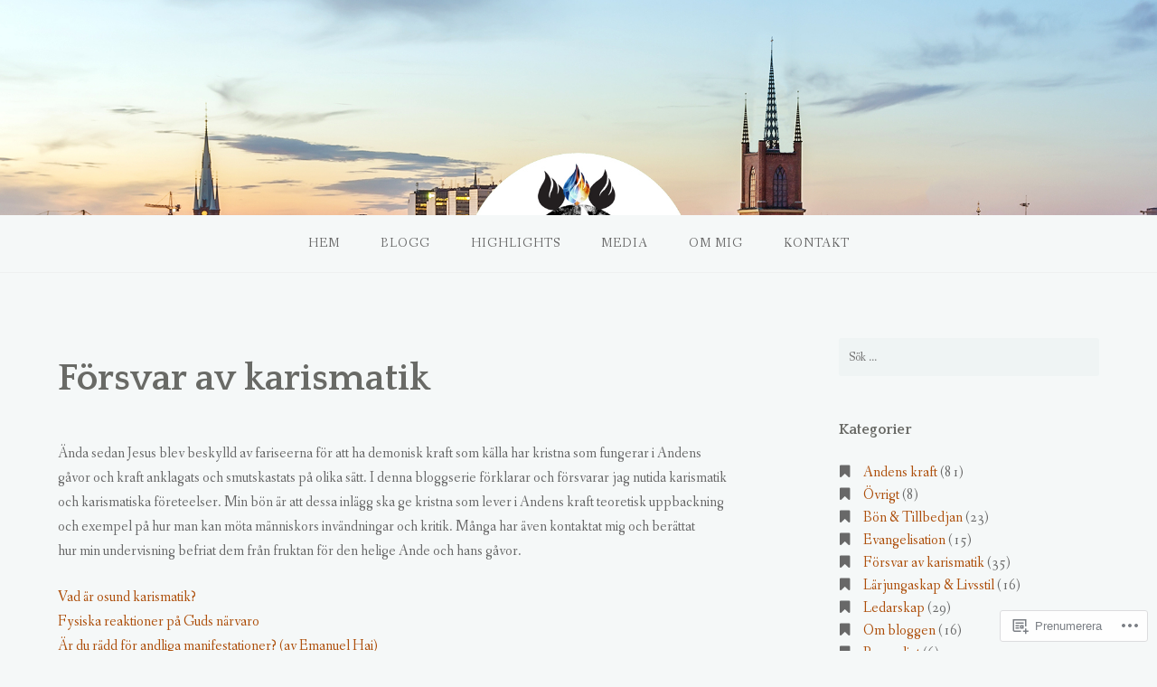

--- FILE ---
content_type: text/html; charset=UTF-8
request_url: https://davidwellstam.com/highlights/forsvar-av-karismatik/
body_size: 22663
content:
<!DOCTYPE html>
<html lang="sv-SE">
<head>
<meta charset="UTF-8">
<meta name="viewport" content="width=device-width, initial-scale=1">
<link rel="profile" href="http://gmpg.org/xfn/11">
<link rel="pingback" href="https://davidwellstam.com/xmlrpc.php">

<title>Försvar av karismatik &#8211; Kingdom blog</title>
<meta name='robots' content='max-image-preview:large' />

<!-- Async WordPress.com Remote Login -->
<script id="wpcom_remote_login_js">
var wpcom_remote_login_extra_auth = '';
function wpcom_remote_login_remove_dom_node_id( element_id ) {
	var dom_node = document.getElementById( element_id );
	if ( dom_node ) { dom_node.parentNode.removeChild( dom_node ); }
}
function wpcom_remote_login_remove_dom_node_classes( class_name ) {
	var dom_nodes = document.querySelectorAll( '.' + class_name );
	for ( var i = 0; i < dom_nodes.length; i++ ) {
		dom_nodes[ i ].parentNode.removeChild( dom_nodes[ i ] );
	}
}
function wpcom_remote_login_final_cleanup() {
	wpcom_remote_login_remove_dom_node_classes( "wpcom_remote_login_msg" );
	wpcom_remote_login_remove_dom_node_id( "wpcom_remote_login_key" );
	wpcom_remote_login_remove_dom_node_id( "wpcom_remote_login_validate" );
	wpcom_remote_login_remove_dom_node_id( "wpcom_remote_login_js" );
	wpcom_remote_login_remove_dom_node_id( "wpcom_request_access_iframe" );
	wpcom_remote_login_remove_dom_node_id( "wpcom_request_access_styles" );
}

// Watch for messages back from the remote login
window.addEventListener( "message", function( e ) {
	if ( e.origin === "https://r-login.wordpress.com" ) {
		var data = {};
		try {
			data = JSON.parse( e.data );
		} catch( e ) {
			wpcom_remote_login_final_cleanup();
			return;
		}

		if ( data.msg === 'LOGIN' ) {
			// Clean up the login check iframe
			wpcom_remote_login_remove_dom_node_id( "wpcom_remote_login_key" );

			var id_regex = new RegExp( /^[0-9]+$/ );
			var token_regex = new RegExp( /^.*|.*|.*$/ );
			if (
				token_regex.test( data.token )
				&& id_regex.test( data.wpcomid )
			) {
				// We have everything we need to ask for a login
				var script = document.createElement( "script" );
				script.setAttribute( "id", "wpcom_remote_login_validate" );
				script.src = '/remote-login.php?wpcom_remote_login=validate'
					+ '&wpcomid=' + data.wpcomid
					+ '&token=' + encodeURIComponent( data.token )
					+ '&host=' + window.location.protocol
					+ '//' + window.location.hostname
					+ '&postid=5796'
					+ '&is_singular=';
				document.body.appendChild( script );
			}

			return;
		}

		// Safari ITP, not logged in, so redirect
		if ( data.msg === 'LOGIN-REDIRECT' ) {
			window.location = 'https://wordpress.com/log-in?redirect_to=' + window.location.href;
			return;
		}

		// Safari ITP, storage access failed, remove the request
		if ( data.msg === 'LOGIN-REMOVE' ) {
			var css_zap = 'html { -webkit-transition: margin-top 1s; transition: margin-top 1s; } /* 9001 */ html { margin-top: 0 !important; } * html body { margin-top: 0 !important; } @media screen and ( max-width: 782px ) { html { margin-top: 0 !important; } * html body { margin-top: 0 !important; } }';
			var style_zap = document.createElement( 'style' );
			style_zap.type = 'text/css';
			style_zap.appendChild( document.createTextNode( css_zap ) );
			document.body.appendChild( style_zap );

			var e = document.getElementById( 'wpcom_request_access_iframe' );
			e.parentNode.removeChild( e );

			document.cookie = 'wordpress_com_login_access=denied; path=/; max-age=31536000';

			return;
		}

		// Safari ITP
		if ( data.msg === 'REQUEST_ACCESS' ) {
			console.log( 'request access: safari' );

			// Check ITP iframe enable/disable knob
			if ( wpcom_remote_login_extra_auth !== 'safari_itp_iframe' ) {
				return;
			}

			// If we are in a "private window" there is no ITP.
			var private_window = false;
			try {
				var opendb = window.openDatabase( null, null, null, null );
			} catch( e ) {
				private_window = true;
			}

			if ( private_window ) {
				console.log( 'private window' );
				return;
			}

			var iframe = document.createElement( 'iframe' );
			iframe.id = 'wpcom_request_access_iframe';
			iframe.setAttribute( 'scrolling', 'no' );
			iframe.setAttribute( 'sandbox', 'allow-storage-access-by-user-activation allow-scripts allow-same-origin allow-top-navigation-by-user-activation' );
			iframe.src = 'https://r-login.wordpress.com/remote-login.php?wpcom_remote_login=request_access&origin=' + encodeURIComponent( data.origin ) + '&wpcomid=' + encodeURIComponent( data.wpcomid );

			var css = 'html { -webkit-transition: margin-top 1s; transition: margin-top 1s; } /* 9001 */ html { margin-top: 46px !important; } * html body { margin-top: 46px !important; } @media screen and ( max-width: 660px ) { html { margin-top: 71px !important; } * html body { margin-top: 71px !important; } #wpcom_request_access_iframe { display: block; height: 71px !important; } } #wpcom_request_access_iframe { border: 0px; height: 46px; position: fixed; top: 0; left: 0; width: 100%; min-width: 100%; z-index: 99999; background: #23282d; } ';

			var style = document.createElement( 'style' );
			style.type = 'text/css';
			style.id = 'wpcom_request_access_styles';
			style.appendChild( document.createTextNode( css ) );
			document.body.appendChild( style );

			document.body.appendChild( iframe );
		}

		if ( data.msg === 'DONE' ) {
			wpcom_remote_login_final_cleanup();
		}
	}
}, false );

// Inject the remote login iframe after the page has had a chance to load
// more critical resources
window.addEventListener( "DOMContentLoaded", function( e ) {
	var iframe = document.createElement( "iframe" );
	iframe.style.display = "none";
	iframe.setAttribute( "scrolling", "no" );
	iframe.setAttribute( "id", "wpcom_remote_login_key" );
	iframe.src = "https://r-login.wordpress.com/remote-login.php"
		+ "?wpcom_remote_login=key"
		+ "&origin=aHR0cHM6Ly9kYXZpZHdlbGxzdGFtLmNvbQ%3D%3D"
		+ "&wpcomid=17872834"
		+ "&time=" + Math.floor( Date.now() / 1000 );
	document.body.appendChild( iframe );
}, false );
</script>
<link rel='dns-prefetch' href='//s0.wp.com' />
<link rel='dns-prefetch' href='//fonts-api.wp.com' />
<link rel="alternate" type="application/rss+xml" title="Kingdom blog &raquo; flöde" href="https://davidwellstam.com/feed/" />
<link rel="alternate" type="application/rss+xml" title="Kingdom blog &raquo; kommentarsflöde" href="https://davidwellstam.com/comments/feed/" />
	<script type="text/javascript">
		/* <![CDATA[ */
		function addLoadEvent(func) {
			var oldonload = window.onload;
			if (typeof window.onload != 'function') {
				window.onload = func;
			} else {
				window.onload = function () {
					oldonload();
					func();
				}
			}
		}
		/* ]]> */
	</script>
	<link crossorigin='anonymous' rel='stylesheet' id='all-css-0-1' href='/wp-content/mu-plugins/likes/jetpack-likes.css?m=1743883414i&cssminify=yes' type='text/css' media='all' />
<style id='wp-emoji-styles-inline-css'>

	img.wp-smiley, img.emoji {
		display: inline !important;
		border: none !important;
		box-shadow: none !important;
		height: 1em !important;
		width: 1em !important;
		margin: 0 0.07em !important;
		vertical-align: -0.1em !important;
		background: none !important;
		padding: 0 !important;
	}
/*# sourceURL=wp-emoji-styles-inline-css */
</style>
<link crossorigin='anonymous' rel='stylesheet' id='all-css-2-1' href='/wp-content/plugins/gutenberg-core/v22.2.0/build/styles/block-library/style.css?m=1764855221i&cssminify=yes' type='text/css' media='all' />
<style id='wp-block-library-inline-css'>
.has-text-align-justify {
	text-align:justify;
}
.has-text-align-justify{text-align:justify;}

/*# sourceURL=wp-block-library-inline-css */
</style><style id='global-styles-inline-css'>
:root{--wp--preset--aspect-ratio--square: 1;--wp--preset--aspect-ratio--4-3: 4/3;--wp--preset--aspect-ratio--3-4: 3/4;--wp--preset--aspect-ratio--3-2: 3/2;--wp--preset--aspect-ratio--2-3: 2/3;--wp--preset--aspect-ratio--16-9: 16/9;--wp--preset--aspect-ratio--9-16: 9/16;--wp--preset--color--black: #000000;--wp--preset--color--cyan-bluish-gray: #abb8c3;--wp--preset--color--white: #ffffff;--wp--preset--color--pale-pink: #f78da7;--wp--preset--color--vivid-red: #cf2e2e;--wp--preset--color--luminous-vivid-orange: #ff6900;--wp--preset--color--luminous-vivid-amber: #fcb900;--wp--preset--color--light-green-cyan: #7bdcb5;--wp--preset--color--vivid-green-cyan: #00d084;--wp--preset--color--pale-cyan-blue: #8ed1fc;--wp--preset--color--vivid-cyan-blue: #0693e3;--wp--preset--color--vivid-purple: #9b51e0;--wp--preset--gradient--vivid-cyan-blue-to-vivid-purple: linear-gradient(135deg,rgb(6,147,227) 0%,rgb(155,81,224) 100%);--wp--preset--gradient--light-green-cyan-to-vivid-green-cyan: linear-gradient(135deg,rgb(122,220,180) 0%,rgb(0,208,130) 100%);--wp--preset--gradient--luminous-vivid-amber-to-luminous-vivid-orange: linear-gradient(135deg,rgb(252,185,0) 0%,rgb(255,105,0) 100%);--wp--preset--gradient--luminous-vivid-orange-to-vivid-red: linear-gradient(135deg,rgb(255,105,0) 0%,rgb(207,46,46) 100%);--wp--preset--gradient--very-light-gray-to-cyan-bluish-gray: linear-gradient(135deg,rgb(238,238,238) 0%,rgb(169,184,195) 100%);--wp--preset--gradient--cool-to-warm-spectrum: linear-gradient(135deg,rgb(74,234,220) 0%,rgb(151,120,209) 20%,rgb(207,42,186) 40%,rgb(238,44,130) 60%,rgb(251,105,98) 80%,rgb(254,248,76) 100%);--wp--preset--gradient--blush-light-purple: linear-gradient(135deg,rgb(255,206,236) 0%,rgb(152,150,240) 100%);--wp--preset--gradient--blush-bordeaux: linear-gradient(135deg,rgb(254,205,165) 0%,rgb(254,45,45) 50%,rgb(107,0,62) 100%);--wp--preset--gradient--luminous-dusk: linear-gradient(135deg,rgb(255,203,112) 0%,rgb(199,81,192) 50%,rgb(65,88,208) 100%);--wp--preset--gradient--pale-ocean: linear-gradient(135deg,rgb(255,245,203) 0%,rgb(182,227,212) 50%,rgb(51,167,181) 100%);--wp--preset--gradient--electric-grass: linear-gradient(135deg,rgb(202,248,128) 0%,rgb(113,206,126) 100%);--wp--preset--gradient--midnight: linear-gradient(135deg,rgb(2,3,129) 0%,rgb(40,116,252) 100%);--wp--preset--font-size--small: 13px;--wp--preset--font-size--medium: 20px;--wp--preset--font-size--large: 36px;--wp--preset--font-size--x-large: 42px;--wp--preset--font-family--albert-sans: 'Albert Sans', sans-serif;--wp--preset--font-family--alegreya: Alegreya, serif;--wp--preset--font-family--arvo: Arvo, serif;--wp--preset--font-family--bodoni-moda: 'Bodoni Moda', serif;--wp--preset--font-family--bricolage-grotesque: 'Bricolage Grotesque', sans-serif;--wp--preset--font-family--cabin: Cabin, sans-serif;--wp--preset--font-family--chivo: Chivo, sans-serif;--wp--preset--font-family--commissioner: Commissioner, sans-serif;--wp--preset--font-family--cormorant: Cormorant, serif;--wp--preset--font-family--courier-prime: 'Courier Prime', monospace;--wp--preset--font-family--crimson-pro: 'Crimson Pro', serif;--wp--preset--font-family--dm-mono: 'DM Mono', monospace;--wp--preset--font-family--dm-sans: 'DM Sans', sans-serif;--wp--preset--font-family--dm-serif-display: 'DM Serif Display', serif;--wp--preset--font-family--domine: Domine, serif;--wp--preset--font-family--eb-garamond: 'EB Garamond', serif;--wp--preset--font-family--epilogue: Epilogue, sans-serif;--wp--preset--font-family--fahkwang: Fahkwang, sans-serif;--wp--preset--font-family--figtree: Figtree, sans-serif;--wp--preset--font-family--fira-sans: 'Fira Sans', sans-serif;--wp--preset--font-family--fjalla-one: 'Fjalla One', sans-serif;--wp--preset--font-family--fraunces: Fraunces, serif;--wp--preset--font-family--gabarito: Gabarito, system-ui;--wp--preset--font-family--ibm-plex-mono: 'IBM Plex Mono', monospace;--wp--preset--font-family--ibm-plex-sans: 'IBM Plex Sans', sans-serif;--wp--preset--font-family--ibarra-real-nova: 'Ibarra Real Nova', serif;--wp--preset--font-family--instrument-serif: 'Instrument Serif', serif;--wp--preset--font-family--inter: Inter, sans-serif;--wp--preset--font-family--josefin-sans: 'Josefin Sans', sans-serif;--wp--preset--font-family--jost: Jost, sans-serif;--wp--preset--font-family--libre-baskerville: 'Libre Baskerville', serif;--wp--preset--font-family--libre-franklin: 'Libre Franklin', sans-serif;--wp--preset--font-family--literata: Literata, serif;--wp--preset--font-family--lora: Lora, serif;--wp--preset--font-family--merriweather: Merriweather, serif;--wp--preset--font-family--montserrat: Montserrat, sans-serif;--wp--preset--font-family--newsreader: Newsreader, serif;--wp--preset--font-family--noto-sans-mono: 'Noto Sans Mono', sans-serif;--wp--preset--font-family--nunito: Nunito, sans-serif;--wp--preset--font-family--open-sans: 'Open Sans', sans-serif;--wp--preset--font-family--overpass: Overpass, sans-serif;--wp--preset--font-family--pt-serif: 'PT Serif', serif;--wp--preset--font-family--petrona: Petrona, serif;--wp--preset--font-family--piazzolla: Piazzolla, serif;--wp--preset--font-family--playfair-display: 'Playfair Display', serif;--wp--preset--font-family--plus-jakarta-sans: 'Plus Jakarta Sans', sans-serif;--wp--preset--font-family--poppins: Poppins, sans-serif;--wp--preset--font-family--raleway: Raleway, sans-serif;--wp--preset--font-family--roboto: Roboto, sans-serif;--wp--preset--font-family--roboto-slab: 'Roboto Slab', serif;--wp--preset--font-family--rubik: Rubik, sans-serif;--wp--preset--font-family--rufina: Rufina, serif;--wp--preset--font-family--sora: Sora, sans-serif;--wp--preset--font-family--source-sans-3: 'Source Sans 3', sans-serif;--wp--preset--font-family--source-serif-4: 'Source Serif 4', serif;--wp--preset--font-family--space-mono: 'Space Mono', monospace;--wp--preset--font-family--syne: Syne, sans-serif;--wp--preset--font-family--texturina: Texturina, serif;--wp--preset--font-family--urbanist: Urbanist, sans-serif;--wp--preset--font-family--work-sans: 'Work Sans', sans-serif;--wp--preset--spacing--20: 0.44rem;--wp--preset--spacing--30: 0.67rem;--wp--preset--spacing--40: 1rem;--wp--preset--spacing--50: 1.5rem;--wp--preset--spacing--60: 2.25rem;--wp--preset--spacing--70: 3.38rem;--wp--preset--spacing--80: 5.06rem;--wp--preset--shadow--natural: 6px 6px 9px rgba(0, 0, 0, 0.2);--wp--preset--shadow--deep: 12px 12px 50px rgba(0, 0, 0, 0.4);--wp--preset--shadow--sharp: 6px 6px 0px rgba(0, 0, 0, 0.2);--wp--preset--shadow--outlined: 6px 6px 0px -3px rgb(255, 255, 255), 6px 6px rgb(0, 0, 0);--wp--preset--shadow--crisp: 6px 6px 0px rgb(0, 0, 0);}:where(.is-layout-flex){gap: 0.5em;}:where(.is-layout-grid){gap: 0.5em;}body .is-layout-flex{display: flex;}.is-layout-flex{flex-wrap: wrap;align-items: center;}.is-layout-flex > :is(*, div){margin: 0;}body .is-layout-grid{display: grid;}.is-layout-grid > :is(*, div){margin: 0;}:where(.wp-block-columns.is-layout-flex){gap: 2em;}:where(.wp-block-columns.is-layout-grid){gap: 2em;}:where(.wp-block-post-template.is-layout-flex){gap: 1.25em;}:where(.wp-block-post-template.is-layout-grid){gap: 1.25em;}.has-black-color{color: var(--wp--preset--color--black) !important;}.has-cyan-bluish-gray-color{color: var(--wp--preset--color--cyan-bluish-gray) !important;}.has-white-color{color: var(--wp--preset--color--white) !important;}.has-pale-pink-color{color: var(--wp--preset--color--pale-pink) !important;}.has-vivid-red-color{color: var(--wp--preset--color--vivid-red) !important;}.has-luminous-vivid-orange-color{color: var(--wp--preset--color--luminous-vivid-orange) !important;}.has-luminous-vivid-amber-color{color: var(--wp--preset--color--luminous-vivid-amber) !important;}.has-light-green-cyan-color{color: var(--wp--preset--color--light-green-cyan) !important;}.has-vivid-green-cyan-color{color: var(--wp--preset--color--vivid-green-cyan) !important;}.has-pale-cyan-blue-color{color: var(--wp--preset--color--pale-cyan-blue) !important;}.has-vivid-cyan-blue-color{color: var(--wp--preset--color--vivid-cyan-blue) !important;}.has-vivid-purple-color{color: var(--wp--preset--color--vivid-purple) !important;}.has-black-background-color{background-color: var(--wp--preset--color--black) !important;}.has-cyan-bluish-gray-background-color{background-color: var(--wp--preset--color--cyan-bluish-gray) !important;}.has-white-background-color{background-color: var(--wp--preset--color--white) !important;}.has-pale-pink-background-color{background-color: var(--wp--preset--color--pale-pink) !important;}.has-vivid-red-background-color{background-color: var(--wp--preset--color--vivid-red) !important;}.has-luminous-vivid-orange-background-color{background-color: var(--wp--preset--color--luminous-vivid-orange) !important;}.has-luminous-vivid-amber-background-color{background-color: var(--wp--preset--color--luminous-vivid-amber) !important;}.has-light-green-cyan-background-color{background-color: var(--wp--preset--color--light-green-cyan) !important;}.has-vivid-green-cyan-background-color{background-color: var(--wp--preset--color--vivid-green-cyan) !important;}.has-pale-cyan-blue-background-color{background-color: var(--wp--preset--color--pale-cyan-blue) !important;}.has-vivid-cyan-blue-background-color{background-color: var(--wp--preset--color--vivid-cyan-blue) !important;}.has-vivid-purple-background-color{background-color: var(--wp--preset--color--vivid-purple) !important;}.has-black-border-color{border-color: var(--wp--preset--color--black) !important;}.has-cyan-bluish-gray-border-color{border-color: var(--wp--preset--color--cyan-bluish-gray) !important;}.has-white-border-color{border-color: var(--wp--preset--color--white) !important;}.has-pale-pink-border-color{border-color: var(--wp--preset--color--pale-pink) !important;}.has-vivid-red-border-color{border-color: var(--wp--preset--color--vivid-red) !important;}.has-luminous-vivid-orange-border-color{border-color: var(--wp--preset--color--luminous-vivid-orange) !important;}.has-luminous-vivid-amber-border-color{border-color: var(--wp--preset--color--luminous-vivid-amber) !important;}.has-light-green-cyan-border-color{border-color: var(--wp--preset--color--light-green-cyan) !important;}.has-vivid-green-cyan-border-color{border-color: var(--wp--preset--color--vivid-green-cyan) !important;}.has-pale-cyan-blue-border-color{border-color: var(--wp--preset--color--pale-cyan-blue) !important;}.has-vivid-cyan-blue-border-color{border-color: var(--wp--preset--color--vivid-cyan-blue) !important;}.has-vivid-purple-border-color{border-color: var(--wp--preset--color--vivid-purple) !important;}.has-vivid-cyan-blue-to-vivid-purple-gradient-background{background: var(--wp--preset--gradient--vivid-cyan-blue-to-vivid-purple) !important;}.has-light-green-cyan-to-vivid-green-cyan-gradient-background{background: var(--wp--preset--gradient--light-green-cyan-to-vivid-green-cyan) !important;}.has-luminous-vivid-amber-to-luminous-vivid-orange-gradient-background{background: var(--wp--preset--gradient--luminous-vivid-amber-to-luminous-vivid-orange) !important;}.has-luminous-vivid-orange-to-vivid-red-gradient-background{background: var(--wp--preset--gradient--luminous-vivid-orange-to-vivid-red) !important;}.has-very-light-gray-to-cyan-bluish-gray-gradient-background{background: var(--wp--preset--gradient--very-light-gray-to-cyan-bluish-gray) !important;}.has-cool-to-warm-spectrum-gradient-background{background: var(--wp--preset--gradient--cool-to-warm-spectrum) !important;}.has-blush-light-purple-gradient-background{background: var(--wp--preset--gradient--blush-light-purple) !important;}.has-blush-bordeaux-gradient-background{background: var(--wp--preset--gradient--blush-bordeaux) !important;}.has-luminous-dusk-gradient-background{background: var(--wp--preset--gradient--luminous-dusk) !important;}.has-pale-ocean-gradient-background{background: var(--wp--preset--gradient--pale-ocean) !important;}.has-electric-grass-gradient-background{background: var(--wp--preset--gradient--electric-grass) !important;}.has-midnight-gradient-background{background: var(--wp--preset--gradient--midnight) !important;}.has-small-font-size{font-size: var(--wp--preset--font-size--small) !important;}.has-medium-font-size{font-size: var(--wp--preset--font-size--medium) !important;}.has-large-font-size{font-size: var(--wp--preset--font-size--large) !important;}.has-x-large-font-size{font-size: var(--wp--preset--font-size--x-large) !important;}.has-albert-sans-font-family{font-family: var(--wp--preset--font-family--albert-sans) !important;}.has-alegreya-font-family{font-family: var(--wp--preset--font-family--alegreya) !important;}.has-arvo-font-family{font-family: var(--wp--preset--font-family--arvo) !important;}.has-bodoni-moda-font-family{font-family: var(--wp--preset--font-family--bodoni-moda) !important;}.has-bricolage-grotesque-font-family{font-family: var(--wp--preset--font-family--bricolage-grotesque) !important;}.has-cabin-font-family{font-family: var(--wp--preset--font-family--cabin) !important;}.has-chivo-font-family{font-family: var(--wp--preset--font-family--chivo) !important;}.has-commissioner-font-family{font-family: var(--wp--preset--font-family--commissioner) !important;}.has-cormorant-font-family{font-family: var(--wp--preset--font-family--cormorant) !important;}.has-courier-prime-font-family{font-family: var(--wp--preset--font-family--courier-prime) !important;}.has-crimson-pro-font-family{font-family: var(--wp--preset--font-family--crimson-pro) !important;}.has-dm-mono-font-family{font-family: var(--wp--preset--font-family--dm-mono) !important;}.has-dm-sans-font-family{font-family: var(--wp--preset--font-family--dm-sans) !important;}.has-dm-serif-display-font-family{font-family: var(--wp--preset--font-family--dm-serif-display) !important;}.has-domine-font-family{font-family: var(--wp--preset--font-family--domine) !important;}.has-eb-garamond-font-family{font-family: var(--wp--preset--font-family--eb-garamond) !important;}.has-epilogue-font-family{font-family: var(--wp--preset--font-family--epilogue) !important;}.has-fahkwang-font-family{font-family: var(--wp--preset--font-family--fahkwang) !important;}.has-figtree-font-family{font-family: var(--wp--preset--font-family--figtree) !important;}.has-fira-sans-font-family{font-family: var(--wp--preset--font-family--fira-sans) !important;}.has-fjalla-one-font-family{font-family: var(--wp--preset--font-family--fjalla-one) !important;}.has-fraunces-font-family{font-family: var(--wp--preset--font-family--fraunces) !important;}.has-gabarito-font-family{font-family: var(--wp--preset--font-family--gabarito) !important;}.has-ibm-plex-mono-font-family{font-family: var(--wp--preset--font-family--ibm-plex-mono) !important;}.has-ibm-plex-sans-font-family{font-family: var(--wp--preset--font-family--ibm-plex-sans) !important;}.has-ibarra-real-nova-font-family{font-family: var(--wp--preset--font-family--ibarra-real-nova) !important;}.has-instrument-serif-font-family{font-family: var(--wp--preset--font-family--instrument-serif) !important;}.has-inter-font-family{font-family: var(--wp--preset--font-family--inter) !important;}.has-josefin-sans-font-family{font-family: var(--wp--preset--font-family--josefin-sans) !important;}.has-jost-font-family{font-family: var(--wp--preset--font-family--jost) !important;}.has-libre-baskerville-font-family{font-family: var(--wp--preset--font-family--libre-baskerville) !important;}.has-libre-franklin-font-family{font-family: var(--wp--preset--font-family--libre-franklin) !important;}.has-literata-font-family{font-family: var(--wp--preset--font-family--literata) !important;}.has-lora-font-family{font-family: var(--wp--preset--font-family--lora) !important;}.has-merriweather-font-family{font-family: var(--wp--preset--font-family--merriweather) !important;}.has-montserrat-font-family{font-family: var(--wp--preset--font-family--montserrat) !important;}.has-newsreader-font-family{font-family: var(--wp--preset--font-family--newsreader) !important;}.has-noto-sans-mono-font-family{font-family: var(--wp--preset--font-family--noto-sans-mono) !important;}.has-nunito-font-family{font-family: var(--wp--preset--font-family--nunito) !important;}.has-open-sans-font-family{font-family: var(--wp--preset--font-family--open-sans) !important;}.has-overpass-font-family{font-family: var(--wp--preset--font-family--overpass) !important;}.has-pt-serif-font-family{font-family: var(--wp--preset--font-family--pt-serif) !important;}.has-petrona-font-family{font-family: var(--wp--preset--font-family--petrona) !important;}.has-piazzolla-font-family{font-family: var(--wp--preset--font-family--piazzolla) !important;}.has-playfair-display-font-family{font-family: var(--wp--preset--font-family--playfair-display) !important;}.has-plus-jakarta-sans-font-family{font-family: var(--wp--preset--font-family--plus-jakarta-sans) !important;}.has-poppins-font-family{font-family: var(--wp--preset--font-family--poppins) !important;}.has-raleway-font-family{font-family: var(--wp--preset--font-family--raleway) !important;}.has-roboto-font-family{font-family: var(--wp--preset--font-family--roboto) !important;}.has-roboto-slab-font-family{font-family: var(--wp--preset--font-family--roboto-slab) !important;}.has-rubik-font-family{font-family: var(--wp--preset--font-family--rubik) !important;}.has-rufina-font-family{font-family: var(--wp--preset--font-family--rufina) !important;}.has-sora-font-family{font-family: var(--wp--preset--font-family--sora) !important;}.has-source-sans-3-font-family{font-family: var(--wp--preset--font-family--source-sans-3) !important;}.has-source-serif-4-font-family{font-family: var(--wp--preset--font-family--source-serif-4) !important;}.has-space-mono-font-family{font-family: var(--wp--preset--font-family--space-mono) !important;}.has-syne-font-family{font-family: var(--wp--preset--font-family--syne) !important;}.has-texturina-font-family{font-family: var(--wp--preset--font-family--texturina) !important;}.has-urbanist-font-family{font-family: var(--wp--preset--font-family--urbanist) !important;}.has-work-sans-font-family{font-family: var(--wp--preset--font-family--work-sans) !important;}
/*# sourceURL=global-styles-inline-css */
</style>

<style id='classic-theme-styles-inline-css'>
/*! This file is auto-generated */
.wp-block-button__link{color:#fff;background-color:#32373c;border-radius:9999px;box-shadow:none;text-decoration:none;padding:calc(.667em + 2px) calc(1.333em + 2px);font-size:1.125em}.wp-block-file__button{background:#32373c;color:#fff;text-decoration:none}
/*# sourceURL=/wp-includes/css/classic-themes.min.css */
</style>
<link crossorigin='anonymous' rel='stylesheet' id='all-css-4-1' href='/_static/??-eJxty0EKAjEMheELGcNYUVyIZ2k7Yaw0nTBJKXN7Iy518xaP/8MhkNdm1Ay5g9S+lKaY1438Z4mGXjDNJVIl9uyYVQ/4nw1xAynJRqrgy6Uz2NOh/rjvjdITLtFoxB3V9kqf8MH36XqeLrcQwun1Bk5/PQY=&cssminify=yes' type='text/css' media='all' />
<link rel='stylesheet' id='gateway-fonts-css' href='https://fonts-api.wp.com/css?family=Quattrocento%3A400%2C700%7CFanwood+Text%3A400%2C400italic&#038;subset=latin%2Clatin-ext' media='all' />
<link crossorigin='anonymous' rel='stylesheet' id='all-css-6-1' href='/_static/??-eJx9jcEKwjAQRH/IdSlE1IP4LWnYxkiSDd0NoX/f2EuRQm/zZngMtgKOs1JW1A8lEix1RG+Vml1w6pOgE9kS2EbCia69uOC5GbJD0SUStOI4HZRUocTqQxacaYzse/Tb045nkieGyM5q4PwHMEUb5p/6Tq/B3J7GPO6D+a63l1b1&cssminify=yes' type='text/css' media='all' />
<link crossorigin='anonymous' rel='stylesheet' id='print-css-7-1' href='/wp-content/mu-plugins/global-print/global-print.css?m=1465851035i&cssminify=yes' type='text/css' media='print' />
<style id='jetpack-global-styles-frontend-style-inline-css'>
:root { --font-headings: unset; --font-base: unset; --font-headings-default: -apple-system,BlinkMacSystemFont,"Segoe UI",Roboto,Oxygen-Sans,Ubuntu,Cantarell,"Helvetica Neue",sans-serif; --font-base-default: -apple-system,BlinkMacSystemFont,"Segoe UI",Roboto,Oxygen-Sans,Ubuntu,Cantarell,"Helvetica Neue",sans-serif;}
/*# sourceURL=jetpack-global-styles-frontend-style-inline-css */
</style>
<link crossorigin='anonymous' rel='stylesheet' id='all-css-10-1' href='/_static/??-eJyNjcEKwjAQRH/IuFRT6kX8FNkmS5K6yQY3Qfx7bfEiXrwM82B4A49qnJRGpUHupnIPqSgs1Cq624chi6zhO5OCRryTR++fW00l7J3qDv43XVNxoOISsmEJol/wY2uR8vs3WggsM/I6uOTzMI3Hw8lOg11eUT1JKA==&cssminify=yes' type='text/css' media='all' />
<script type="text/javascript" id="wpcom-actionbar-placeholder-js-extra">
/* <![CDATA[ */
var actionbardata = {"siteID":"17872834","postID":"5796","siteURL":"https://davidwellstam.com","xhrURL":"https://davidwellstam.com/wp-admin/admin-ajax.php","nonce":"2cae54e21c","isLoggedIn":"","statusMessage":"","subsEmailDefault":"instantly","proxyScriptUrl":"https://s0.wp.com/wp-content/js/wpcom-proxy-request.js?m=1513050504i&amp;ver=20211021","shortlink":"https://wp.me/P1cZxw-1vu","i18n":{"followedText":"Nya inl\u00e4gg fr\u00e5n denna webbplats kommer nu visas i din \u003Ca href=\"https://wordpress.com/reader\"\u003EL\u00e4sare\u003C/a\u003E","foldBar":"Minimera detta f\u00e4lt","unfoldBar":"Expandera detta f\u00e4lt","shortLinkCopied":"Kortl\u00e4nk kopierad till urklipp."}};
//# sourceURL=wpcom-actionbar-placeholder-js-extra
/* ]]> */
</script>
<script type="text/javascript" id="jetpack-mu-wpcom-settings-js-before">
/* <![CDATA[ */
var JETPACK_MU_WPCOM_SETTINGS = {"assetsUrl":"https://s0.wp.com/wp-content/mu-plugins/jetpack-mu-wpcom-plugin/moon/jetpack_vendor/automattic/jetpack-mu-wpcom/src/build/"};
//# sourceURL=jetpack-mu-wpcom-settings-js-before
/* ]]> */
</script>
<script crossorigin='anonymous' type='text/javascript'  src='/_static/??-eJzTLy/QTc7PK0nNK9HPKtYvyinRLSjKr6jUyyrW0QfKZeYl55SmpBaDJLMKS1OLKqGUXm5mHkFFurmZ6UWJJalQxfa5tobmRgamxgZmFpZZACbyLJI='></script>
<script type="text/javascript" id="rlt-proxy-js-after">
/* <![CDATA[ */
	rltInitialize( {"token":null,"iframeOrigins":["https:\/\/widgets.wp.com"]} );
//# sourceURL=rlt-proxy-js-after
/* ]]> */
</script>
<link rel="EditURI" type="application/rsd+xml" title="RSD" href="https://davidwellstam.wordpress.com/xmlrpc.php?rsd" />
<meta name="generator" content="WordPress.com" />
<link rel="canonical" href="https://davidwellstam.com/highlights/forsvar-av-karismatik/" />
<link rel='shortlink' href='https://wp.me/P1cZxw-1vu' />
<link rel="alternate" type="application/json+oembed" href="https://public-api.wordpress.com/oembed/?format=json&amp;url=https%3A%2F%2Fdavidwellstam.com%2Fhighlights%2Fforsvar-av-karismatik%2F&amp;for=wpcom-auto-discovery" /><link rel="alternate" type="application/xml+oembed" href="https://public-api.wordpress.com/oembed/?format=xml&amp;url=https%3A%2F%2Fdavidwellstam.com%2Fhighlights%2Fforsvar-av-karismatik%2F&amp;for=wpcom-auto-discovery" />
<!-- Jetpack Open Graph Tags -->
<meta property="og:type" content="article" />
<meta property="og:title" content="Försvar av karismatik" />
<meta property="og:url" content="https://davidwellstam.com/highlights/forsvar-av-karismatik/" />
<meta property="og:description" content="Ända sedan Jesus blev beskylld av fariseerna för att ha demonisk kraft som källa har kristna som fungerar i Andens gåvor och kraft anklagats och smutskastats på olika sätt. I denna bloggserie förkl…" />
<meta property="article:published_time" content="2016-08-12T18:06:36+00:00" />
<meta property="article:modified_time" content="2017-04-11T10:55:19+00:00" />
<meta property="og:site_name" content="Kingdom blog" />
<meta property="og:image" content="https://s0.wp.com/i/blank.jpg?m=1383295312i" />
<meta property="og:image:width" content="200" />
<meta property="og:image:height" content="200" />
<meta property="og:image:alt" content="" />
<meta property="og:locale" content="sv_SE" />
<meta property="article:publisher" content="https://www.facebook.com/WordPresscom" />
<meta name="twitter:text:title" content="Försvar av karismatik" />
<meta name="twitter:card" content="summary" />

<!-- End Jetpack Open Graph Tags -->
<link rel="shortcut icon" type="image/x-icon" href="https://s0.wp.com/i/favicon.ico?m=1713425267i" sizes="16x16 24x24 32x32 48x48" />
<link rel="icon" type="image/x-icon" href="https://s0.wp.com/i/favicon.ico?m=1713425267i" sizes="16x16 24x24 32x32 48x48" />
<link rel="apple-touch-icon" href="https://s0.wp.com/i/webclip.png?m=1713868326i" />
<link rel='openid.server' href='https://davidwellstam.com/?openidserver=1' />
<link rel='openid.delegate' href='https://davidwellstam.com/' />
<link rel="search" type="application/opensearchdescription+xml" href="https://davidwellstam.com/osd.xml" title="Kingdom blog" />
<link rel="search" type="application/opensearchdescription+xml" href="https://s1.wp.com/opensearch.xml" title="WordPress.com" />
<meta name="theme-color" content="#f5f8f8" />
<style type="text/css">.recentcomments a{display:inline !important;padding:0 !important;margin:0 !important;}</style>		<style type="text/css">
			.recentcomments a {
				display: inline !important;
				padding: 0 !important;
				margin: 0 !important;
			}

			table.recentcommentsavatartop img.avatar, table.recentcommentsavatarend img.avatar {
				border: 0px;
				margin: 0;
			}

			table.recentcommentsavatartop a, table.recentcommentsavatarend a {
				border: 0px !important;
				background-color: transparent !important;
			}

			td.recentcommentsavatarend, td.recentcommentsavatartop {
				padding: 0px 0px 1px 0px;
				margin: 0px;
			}

			td.recentcommentstextend {
				border: none !important;
				padding: 0px 0px 2px 10px;
			}

			.rtl td.recentcommentstextend {
				padding: 0px 10px 2px 0px;
			}

			td.recentcommentstexttop {
				border: none;
				padding: 0px 0px 0px 10px;
			}

			.rtl td.recentcommentstexttop {
				padding: 0px 10px 0px 0px;
			}
		</style>
		<meta name="description" content="Ända sedan Jesus blev beskylld av fariseerna för att ha demonisk kraft som källa har kristna som fungerar i Andens gåvor och kraft anklagats och smutskastats på olika sätt. I denna bloggserie förklarar och försvarar jag nutida karismatik och karismatiska företeelser. Min bön är att dessa inlägg ska ge kristna som lever i Andens kraft&hellip;" />
	<style type="text/css">
			.site-title,
		.site-description {
			position: absolute;
			clip: rect(1px, 1px, 1px, 1px);
		}
	
			.header-bg {
			background-image: url( https://davidwellstam.com/wp-content/uploads/2017/03/background9.jpg );
			background-repeat: no-repeat;
		}

		@media screen and ( min-width: 50em ) {
			.header-bg {
				background-attachment: fixed;
									background-size: 100%;
					background-position: top center;
											}
		}
	
	</style>
	<style type="text/css" id="custom-background-css">
body.custom-background { background-color: #f5f8f8; }
</style>
	<style type="text/css" id="custom-colors-css">body, abbr, acronym, .comment-metadata, .comment-metadata a { color: #686868;}
.site-footer { color: #A0A0A0;}
.footer-widgets .jetpack_widget_social_icons a:hover { color: #8E8E8E;}
.widget_wpcom_social_media_icons_widget a:before, button:hover, button:focus, .button:hover, .button:focus, .footer-widgets .widget_tag_cloud a, .footer-widgets .wp_widget_tag_cloud a, .widget_tag_cloud a, .wp_widget_tag_cloud a, .footer-widgets .widget_tag_cloud a:hover, .footer-widgets .wp_widget_tag_cloud a:hover, .widget_tag_cloud a:hover, .wp_widget_tag_cloud a:hover, .site-title a, .site-description, html input[type="button"], input[type="reset"], input[type="submit"], button, .button, #infinite-handle span { color: #282828;}
.site-footer .search-form input[type="search"] { color: #FFFFFF;}
.widget_wpcom_social_media_icons_widget a:hover before, html input[type="button"]:hover, input[type="reset"]:hover, input[type="submit"]:hover, #infinite-handle span:hover { color: #FFFFFF;}
.entry-footer .left i { color: #686868;}
abbr[title], .featured-image img, table, hr, .stick, .main-navigation ul ul { border-color: #dddddd;}
abbr[title], .featured-image img, table, hr, .stick, .main-navigation ul ul { border-color: rgba( 221, 221, 221, 0.3 );}
input[type="text"]:focus, input[type="password"]:focus, input[type="date"]:focus, input[type="datetime"]:focus, input[type="datetime-local"]:focus, input[type="month"]:focus, input[type="week"]:focus, input[type="email"]:focus, input[type="number"]:focus, input[type="search"]:focus, input[type="tel"]:focus, input[type="time"]:focus, input[type="url"]:focus, input[type="color"]:focus, textarea:focus { border-color: #999999;}
input[type="text"]:focus, input[type="password"]:focus, input[type="date"]:focus, input[type="datetime"]:focus, input[type="datetime-local"]:focus, input[type="month"]:focus, input[type="week"]:focus, input[type="email"]:focus, input[type="number"]:focus, input[type="search"]:focus, input[type="tel"]:focus, input[type="time"]:focus, input[type="url"]:focus, input[type="color"]:focus, textarea:focus { border-color: rgba( 153, 153, 153, 0.3 );}
blockquote, blockquote p { color: #686868;}
table tr th, .comment-meta .fn a, .jetpack_widget_social_icons a:hover { color: #555555;}
input[type="text"], input[type="password"], input[type="date"], input[type="datetime"], input[type="datetime-local"], input[type="month"], input[type="week"], input[type="email"], input[type="number"], input[type="search"], input[type="tel"], input[type="time"], input[type="url"], input[type="color"], textarea { color: #555555;}
table tr td { color: #686868;}
.main-navigation a, .single .hentry .right, #infinite-footer .blog-info a, #infinite-footer .blog-credits a { color: #666666;}
.main-navigation ul li.menu-item-has-children > a:after, .main-navigation ul li.page_item_has_children > a:after { border-top-color: #666666;}
.main-navigation ul ul li.menu-item-has-children > a:after, .main-navigation ul ul li.page_item_has_children > a:after { border-left-color: #666666;}
.widget_archive ul, .widget_categories ul, .widget_pages ul, .widget_links ul, .widget_meta ul, .widget_recent_comments ul, .widget_recent_entries ul { color: #686868;}
.main-navigation ul ul a { color: #686868;}
.menu-toggle { color: #D6D6D6;}
code { color: #333333;}
.hentry.sticky { background-color: #f7fbff;}
.hentry.sticky { background-color: rgba( 247, 251, 255, 0.2 );}
body, .stick, table, .main-navigation ul ul { background-color: #f5f8f8;}
#infinite-footer .container { background-color: #f5f8f8;}
#infinite-footer .container { background-color: rgba( 245, 248, 248, 0.9 );}
input[type="text"]:focus, input[type="password"]:focus, input[type="date"]:focus, input[type="datetime"]:focus, input[type="datetime-local"]:focus, input[type="month"]:focus, input[type="week"]:focus, input[type="email"]:focus, input[type="number"]:focus, input[type="search"]:focus, input[type="tel"]:focus, input[type="time"]:focus, input[type="url"]:focus, input[type="color"]:focus, textarea:focus { background-color: #F2F6F6;}
input[type="text"], input[type="password"], input[type="date"], input[type="datetime"], input[type="datetime-local"], input[type="month"], input[type="week"], input[type="email"], input[type="number"], input[type="search"], input[type="tel"], input[type="time"], input[type="url"], input[type="color"], textarea, pre, .comment-body, code, .entry-footer .left, blockquote, table tr.even, table tr.alt, table tr:nth-of-type(even) { background-color: #EFF4F4;}
code { border-color: #ECF2F2;}
blockquote { border-color: #ec7927;}
.widget_wpcom_social_media_icons_widget a:before, .widget_tag_cloud a, .wp_widget_tag_cloud a, .header-bg, html input[type="button"], input[type="reset"], input[type="submit"], button, .button, #infinite-handle span { background-color: #ec7927;}
button:hover, button:focus, .button:hover, .button:focus { background-color: #E56B13;}
#infinite-footer .blog-info a:hover, .main-navigation .current_page_item > a, .main-navigation .current-menu-item > a, .main-navigation .current_page_ancestor > a, .entry-footer .left i:hover, a, a:hover, a:focus, .main-navigation li:hover > a, .main-navigation li.focus > a { color: #AD4E0A;}
.site-info a, .site-info a:hover, .site-info a:focus, .footer-widgets a, .footer-widgets a:hover, .footer-widgets a:focus { color: #ED8439;}
h1, h2, h3, h4, h5, h6 { color: #696A66;}
.hentry h1 a, .hentry h2 a, .hentry h3 a, .hentry h4 a, .hentry h5 a { color: #696A66;}
.site-footer h1, .site-footer h2, .site-footer h3, .site-footer h4, .site-footer h5, .site-footer h6 { color: #9EA09C;}
</style>
<link crossorigin='anonymous' rel='stylesheet' id='all-css-0-3' href='/_static/??-eJyVzsEKwjAQBNAfMl1q0eJB/BRpN0vYmmxCd0Pp39uiF8FLbzMwPAaW4jCLkRik6kqsgUVhIisDvr4dUs4CTxaEsXL0oHVUnLkY523805rE0qDqCQ7KgYRmxh38G4+iKfsaSWFhH8i2lxl5iC6R58F9cLU10u4+0r3tL92tv3bteXoDif9oZw==&cssminify=yes' type='text/css' media='all' />
</head>

<body class="wp-singular page-template-default page page-id-5796 page-child parent-pageid-2129 custom-background wp-theme-pubgateway customizer-styles-applied jetpack-reblog-enabled">

<div id="page" class="hfeed site">
	<a class="skip-link screen-reader-text" href="#content">Hoppa till innehåll</a>

	<div class="header-bg">
		<div class="site-branding">

			
			<h1 class="site-title"><a href="https://davidwellstam.com/" rel="home">Kingdom blog</a></h1>
			<h2 class="site-description">Undervisning om Guds rike</h2>

		</div><!-- .site-branding -->

	</div><!-- .header-bg -->

	<header id="masthead" class="site-header" role="banner">

		<div class="stick">

			<nav id="site-navigation" class="main-navigation clear" role="navigation">
				<button class="menu-toggle" aria-controls="primary-menu" aria-expanded="false">Meny</button>
				<div class="menu-custom-menu-container"><ul id="primary-menu" class="menu"><li id="menu-item-5759" class="menu-item menu-item-type-post_type menu-item-object-page menu-item-home menu-item-5759"><a href="https://davidwellstam.com/">Hem</a></li>
<li id="menu-item-5817" class="menu-item menu-item-type-post_type menu-item-object-page menu-item-5817"><a href="https://davidwellstam.com/blogg/">Blogg</a></li>
<li id="menu-item-5760" class="menu-item menu-item-type-post_type menu-item-object-page current-page-ancestor menu-item-5760"><a href="https://davidwellstam.com/highlights/">Highlights</a></li>
<li id="menu-item-5761" class="menu-item menu-item-type-post_type menu-item-object-page menu-item-5761"><a href="https://davidwellstam.com/mp3-undervisning/">Media</a></li>
<li id="menu-item-5764" class="menu-item menu-item-type-post_type menu-item-object-page menu-item-5764"><a href="https://davidwellstam.com/about-2/">Om mig</a></li>
<li id="menu-item-5762" class="menu-item menu-item-type-post_type menu-item-object-page menu-item-5762"><a href="https://davidwellstam.com/kontaktamig/">Kontakt</a></li>
</ul></div>			</nav><!-- #site-navigation -->

		</div><!-- .sticky -->

	</header><!-- .row #masthead -->

	<div id="content" class="site-content">

<div id="primary" class="content-area">

	<main id="main" class="site-main" role="main">

		
			
<article id="post-5796" class="post-5796 page type-page status-publish hentry">

	<header class="entry-header">
		<h2 class="entry-title">Försvar av karismatik</h2>	</header><!-- .entry-header -->

	<div class="entry-content">

	<div class="featured-image">
			</div><!-- .featured-image -->

		<p>Ända sedan Jesus blev beskylld av fariseerna för att ha demonisk kraft som källa har kristna som fungerar i Andens gåvor och kraft anklagats och smutskastats på olika sätt. I denna bloggserie förklarar och försvarar jag nutida karismatik och karismatiska företeelser. Min bön är att dessa inlägg ska ge kristna som lever i Andens kraft teoretisk uppbackning och exempel på hur man kan möta människors invändningar och kritik. Många har även kontaktat mig och berättat hur min undervisning befriat dem från fruktan för den helige Ande och hans gåvor.</p>
<p><a title="Fysiska reaktioner på Guds närvaro" href="https://davidwellstam.wordpress.com/2013/04/05/vad-ar-osund-karismatik/">Vad är osund karismatik?</a><a title="Fysiska reaktioner på Guds närvaro" href="https://davidwellstam.com/2012/02/15/fysiska-reaktioner-pa-guds-narvaro/"><br />
Fysiska reaktioner på Guds närvaro<br />
</a><a title="Fysiska reaktioner på Guds närvaro" href="https://davidwellstam.com/2012/08/27/ar-du-radd-for-andliga-manifestationer-av-emanuel-hai/">Är du rädd för andliga manifestationer? (av Emanuel Hai)</a><a title="Övernaturlig Kristendom vs New Age" href="https://davidwellstam.wordpress.com/2014/04/09/overnaturlig-kristendom-vs-new-age/" target="_blank"><br />
</a><a title="Falska profeter &amp; Urskiljning" href="https://davidwellstam.wordpress.com/2010/12/02/falska-profeter-urskiljning/">Falska profeter &amp; urskiljning</a><a title="Övernaturlig Kristendom vs New Age" href="https://davidwellstam.wordpress.com/2014/04/09/overnaturlig-kristendom-vs-new-age/"><br />
Övernaturlig kristendom vs New Age</a><br />
<a href="https://davidwellstam.wordpress.com/2011/08/20/10-sanningar-som-motbevisar-kundaliniteorin/">10 sanningar som motbevisar kundaliniteorin</a><br />
<a title="7 problem med teorin om det stora avfallet" href="https://davidwellstam.wordpress.com/2011/08/25/7-problem-med-teorin-om-det-stora-avfallet/">7 problem med teorin om det stora avfallet<br />
</a><a title="Känslor, Gudsmöten och relationsorienterad teologi" href="https://davidwellstam.wordpress.com/2012/02/18/kanslor-gudsmoten-och-relationsorienterad-teologi/">Känslor, Gudsmöten &amp; relationsorienterad teologi<br />
</a><a title="7 problem med teorin om det stora avfallet" href="https://davidwellstam.com/2014/04/22/bibliskt-obibliskt-utombibliskt/" target="_blank">Bibliskt, obibliskt och utombibliskt<br />
</a><a title="Andens kraft &amp; den obalanserade balansen" href="https://davidwellstam.wordpress.com/2012/07/07/andens-kraft-den-obalanserade-balansen/">Andens kraft och den obalanserade balansen<br />
</a><a href="https://davidwellstam.com/2011/08/31/lakarintyg-helande/">Läkarintyg &amp; helande</a><a title="Vad är osund karismatik?" href="https://davidwellstam.wordpress.com/2013/04/05/vad-ar-osund-karismatik/" target="_blank"><br />
</a><a title="Gud är ordningens Gud!" href="https://davidwellstam.wordpress.com/2012/03/08/gud-ar-ordningens-gud/">Gud är ordningens Gud!<br />
</a><a title="Soaking" href="https://davidwellstam.wordpress.com/2011/10/25/soaking/">Soaking</a><a title="Gud är ordningens Gud!" href="https://davidwellstam.wordpress.com/2012/03/08/gud-ar-ordningens-gud/" target="_blank"><br />
</a></p>
<p><a href="https://davidwellstam.com/2016/11/30/12-problem-med-vaktarbloggandet-del-1-av-3/">12 problem med väktarbloggandet &#8211; del 1</a><br />
<a href="https://davidwellstam.com/2016/12/01/11-problem-med-vaktarbloggandet-del-2-av-3/">12 problem med väktarbloggandet &#8211; del 2</a><br />
<a href="https://davidwellstam.com/2016/12/02/12-problem-med-vaktarbloggandet-en-liten-historia-del-3-av-3/">12 problem med väktarbloggandet &#8211; del 3</a></p>
<p><a title="Bill Johnson &amp; Bethel Church | del 1: En liten inledning…" href="https://davidwellstam.wordpress.com/2012/01/11/bill-johnson-bethel-church-del-1-en-liten-inledning/">Bill Johnson &amp; Bethel Church | Del 1: En liten inledning&#8230;<br />
</a><a title="Bill Johnson &amp; Bethel Church | del 2: Förnekar Bill Jesu gudom?" href="https://davidwellstam.com/2012/10/13/bill-johnson-bethel-church-del-2-fornekar-bill-jesu-gudom/">Bill Johnson &amp; Bethel Church | Del 2: Förnekar Bill Jesu gudom?<br />
</a><a title="Bill Johnson &amp; Bethel Church | del 3: Nytt “bevismaterial” angående synen på Jesu gudom" href="https://davidwellstam.com/2012/08/18/bill-johnson-bethel-church-del-3-nytt-bevismaterial-angaende-synen-pa-jesu-gudom/">Bill Johnson &amp; Bethel Church | Del 3: Nytt &#8221;bevismaterial angående synen på Jesu gudom<br />
</a><a href="https://davidwellstam.com/2016/11/02/bill-johnson-bethel-church-del-4-myten-omgrave-sucking/">Bill Johnson &amp; Bethel Church | Del 4: Myten om &#8221;grave sucking&#8221;</a><a href="https://davidwellstam.wordpress.com/2011/07/26/respons-till-kritik-mot-bill-johnson/"><br />
Respons till kritisk artikel mot Bill Johnson<br />
</a><a href="https://davidwellstam.wordpress.com/2011/08/26/respons-till-kvinnans-berattelse-som-domer-ut-bethel-church-m-m/">Respons till kvinnans berättelse som dömer ut Bethel Church m.m.<br />
</a><a href="https://davidwellstam.wordpress.com/2011/09/18/bethel-churchs-statement-of-faith/">Bethel Churchs statement of faith<br />
</a><a href="https://davidwellstam.wordpress.com/2011/09/28/charisma-magazine-om-bethel-church/">Charisma Magazine om Bethel Church</a><a title="Bill Johnson &amp; Bethel Church | del 3: Nytt “bevismaterial” angående synen på Jesu gudom" href="https://davidwellstam.com/2012/08/18/bill-johnson-bethel-church-del-3-nytt-bevismaterial-angaende-synen-pa-jesu-gudom/"><br />
</a><a title="Bill Johnson &amp; Bethel Church | del 3: Nytt “bevismaterial” angående synen på Jesu gudom" href="https://davidwellstam.com/2011/10/14/kris-vallotton-moter-kritik-mot-bethel-church/">Kris Vallotton bemöter kritik mot Bethel Church</a><a title="Är du rädd för andliga manifestationer? (av Emanuel Hai)" href="https://davidwellstam.wordpress.com/2012/08/27/ar-du-radd-for-andliga-manifestationer-av-emanuel-hai/"><br />
</a><a title="Respons till kritik mot Heidi Baker" href="https://davidwellstam.wordpress.com/2012/08/29/respons-till-kritik-mot-heidi-baker/" target="_blank">Respons till kritik mot Heidi</a><a title="Respons till kritik mot Heidi Baker" href="https://davidwellstam.wordpress.com/2012/08/29/respons-till-kritik-mot-heidi-baker/" target="_blank"> </a><a title="Respons till kritik mot Heidi Baker" href="https://davidwellstam.wordpress.com/2012/08/29/respons-till-kritik-mot-heidi-baker/">Baker</a><span style="color:#333300;"><br />
<a href="https://davidwellstam.com/2016/11/01/joakim-lundqvist-om-awakening-europe/">Joakim Lundqvist om Awakening Europe</a></span></p>
<div id="jp-post-flair" class="sharedaddy sd-like-enabled sd-sharing-enabled"><div class="sharedaddy sd-sharing-enabled"><div class="robots-nocontent sd-block sd-social sd-social-icon-text sd-sharing"><h3 class="sd-title">Dela detta:</h3><div class="sd-content"><ul><li class="share-print"><a rel="nofollow noopener noreferrer"
				data-shared="sharing-print-5796"
				class="share-print sd-button share-icon"
				href="https://davidwellstam.com/highlights/forsvar-av-karismatik/#print?share=print"
				target="_blank"
				aria-labelledby="sharing-print-5796"
				>
				<span id="sharing-print-5796" hidden>Klicka för utskrift (Öppnas i ett nytt fönster)</span>
				<span>Skriv ut</span>
			</a></li><li class="share-facebook"><a rel="nofollow noopener noreferrer"
				data-shared="sharing-facebook-5796"
				class="share-facebook sd-button share-icon"
				href="https://davidwellstam.com/highlights/forsvar-av-karismatik/?share=facebook"
				target="_blank"
				aria-labelledby="sharing-facebook-5796"
				>
				<span id="sharing-facebook-5796" hidden>Klicka för att dela på Facebook (Öppnas i ett nytt fönster)</span>
				<span>Facebook</span>
			</a></li><li class="share-twitter"><a rel="nofollow noopener noreferrer"
				data-shared="sharing-twitter-5796"
				class="share-twitter sd-button share-icon"
				href="https://davidwellstam.com/highlights/forsvar-av-karismatik/?share=twitter"
				target="_blank"
				aria-labelledby="sharing-twitter-5796"
				>
				<span id="sharing-twitter-5796" hidden>Klicka för att dela på X (Öppnas i ett nytt fönster)</span>
				<span>X</span>
			</a></li><li class="share-end"></li></ul></div></div></div><div class='sharedaddy sd-block sd-like jetpack-likes-widget-wrapper jetpack-likes-widget-unloaded' id='like-post-wrapper-17872834-5796-69468077755e6' data-src='//widgets.wp.com/likes/index.html?ver=20251220#blog_id=17872834&amp;post_id=5796&amp;origin=davidwellstam.wordpress.com&amp;obj_id=17872834-5796-69468077755e6&amp;domain=davidwellstam.com' data-name='like-post-frame-17872834-5796-69468077755e6' data-title='Gilla eller reblogga'><div class='likes-widget-placeholder post-likes-widget-placeholder' style='height: 55px;'><span class='button'><span>Gilla</span></span> <span class='loading'>Laddar in …</span></div><span class='sd-text-color'></span><a class='sd-link-color'></a></div></div>			</div><!-- .entry-content -->

	<footer class="entry-footer">
			</footer><!-- .entry-footer -->
</article><!-- #post-## -->
			
		
	</main><!-- #main -->

</div><!-- #primary -->


<div id="secondary" class="widget-area" role="complementary">

	<aside id="search-6" class="widget widget_search"><form role="search" method="get" class="search-form" action="https://davidwellstam.com/">
				<label>
					<span class="screen-reader-text">Sök efter:</span>
					<input type="search" class="search-field" placeholder="Sök …" value="" name="s" />
				</label>
				<input type="submit" class="search-submit" value="Sök" />
			</form></aside><aside id="categories-6" class="widget widget_categories"><h1 class="widget-title">Kategorier</h1>
			<ul>
					<li class="cat-item cat-item-24507517"><a href="https://davidwellstam.com/category/andens-kraft/">Andens kraft</a> (81)
</li>
	<li class="cat-item cat-item-41035"><a href="https://davidwellstam.com/category/ovrigt/">Övrigt</a> (8)
</li>
	<li class="cat-item cat-item-718537690"><a href="https://davidwellstam.com/category/bon-tillbedjan/">Bön &amp; Tillbedjan</a> (23)
</li>
	<li class="cat-item cat-item-35260597"><a href="https://davidwellstam.com/category/evangelisation-2/">Evangelisation</a> (15)
</li>
	<li class="cat-item cat-item-62988071"><a href="https://davidwellstam.com/category/forsvar-av-karismatik/">Försvar av karismatik</a> (35)
</li>
	<li class="cat-item cat-item-539244331"><a href="https://davidwellstam.com/category/larjungaskap-livsstil/">Lärjungaskap &amp; Livsstil</a> (16)
</li>
	<li class="cat-item cat-item-35493255"><a href="https://davidwellstam.com/category/ledarskap-2/">Ledarskap</a> (29)
</li>
	<li class="cat-item cat-item-75350"><a href="https://davidwellstam.com/category/om-bloggen/">Om bloggen</a> (16)
</li>
	<li class="cat-item cat-item-41061"><a href="https://davidwellstam.com/category/personligt/">Personligt</a> (6)
</li>
	<li class="cat-item cat-item-188150"><a href="https://davidwellstam.com/category/teologi/">Teologi</a> (39)
</li>
	<li class="cat-item cat-item-102035"><a href="https://davidwellstam.com/category/vittnesbord/">Vittnesbörd</a> (31)
</li>
			</ul>

			</aside><aside id="recent-comments-4" class="widget widget_recent_comments"><h1 class="widget-title">Senaste kommentarer</h1>				<table class="recentcommentsavatar" cellspacing="0" cellpadding="0" border="0">
					<tr><td title="Joseph Russell" class="recentcommentsavatartop" style="height:32px; width:32px;"><a href="https://medium.com/@josephrussell_96288" rel="nofollow"><img referrerpolicy="no-referrer" alt='Profilbild för Joseph Russell' src='https://0.gravatar.com/avatar/f60e2f2603f45e40fd5ec172aa511ebce2d123089e7ecb70e17ac196a74649cc?s=32&#038;d=identicon&#038;r=G' srcset='https://0.gravatar.com/avatar/f60e2f2603f45e40fd5ec172aa511ebce2d123089e7ecb70e17ac196a74649cc?s=32&#038;d=identicon&#038;r=G 1x, https://0.gravatar.com/avatar/f60e2f2603f45e40fd5ec172aa511ebce2d123089e7ecb70e17ac196a74649cc?s=48&#038;d=identicon&#038;r=G 1.5x, https://0.gravatar.com/avatar/f60e2f2603f45e40fd5ec172aa511ebce2d123089e7ecb70e17ac196a74649cc?s=64&#038;d=identicon&#038;r=G 2x, https://0.gravatar.com/avatar/f60e2f2603f45e40fd5ec172aa511ebce2d123089e7ecb70e17ac196a74649cc?s=96&#038;d=identicon&#038;r=G 3x, https://0.gravatar.com/avatar/f60e2f2603f45e40fd5ec172aa511ebce2d123089e7ecb70e17ac196a74649cc?s=128&#038;d=identicon&#038;r=G 4x' class='avatar avatar-32' height='32' width='32' loading='lazy' decoding='async' /></a></td><td class="recentcommentstexttop" style=""><a href="https://medium.com/@josephrussell_96288" rel="nofollow">Joseph Russell</a> om <a href="https://davidwellstam.com/2011/10/25/soaking/#comment-8004">Soaking</a></td></tr><tr><td title="David Wellstam" class="recentcommentsavatarend" style="height:32px; width:32px;"><a href="https://davidwellstam.wordpress.com" rel="nofollow"><img referrerpolicy="no-referrer" alt='Profilbild för David Wellstam' src='https://1.gravatar.com/avatar/1416b961a6dc2eba08f8d1dce75cb2122dbf14a6e9908d5b43c1167e6309a968?s=32&#038;d=identicon&#038;r=G' srcset='https://1.gravatar.com/avatar/1416b961a6dc2eba08f8d1dce75cb2122dbf14a6e9908d5b43c1167e6309a968?s=32&#038;d=identicon&#038;r=G 1x, https://1.gravatar.com/avatar/1416b961a6dc2eba08f8d1dce75cb2122dbf14a6e9908d5b43c1167e6309a968?s=48&#038;d=identicon&#038;r=G 1.5x, https://1.gravatar.com/avatar/1416b961a6dc2eba08f8d1dce75cb2122dbf14a6e9908d5b43c1167e6309a968?s=64&#038;d=identicon&#038;r=G 2x, https://1.gravatar.com/avatar/1416b961a6dc2eba08f8d1dce75cb2122dbf14a6e9908d5b43c1167e6309a968?s=96&#038;d=identicon&#038;r=G 3x, https://1.gravatar.com/avatar/1416b961a6dc2eba08f8d1dce75cb2122dbf14a6e9908d5b43c1167e6309a968?s=128&#038;d=identicon&#038;r=G 4x' class='avatar avatar-32' height='32' width='32' loading='lazy' decoding='async' /></a></td><td class="recentcommentstextend" style=""><a href="https://davidwellstam.wordpress.com" rel="nofollow">David Wellstam</a> om <a href="https://davidwellstam.com/2016/10/03/andens-gavor-del-7-gavan-att-skilja-mellan-andar/#comment-7623">Andens gåvor | del 7: Gåvan at&hellip;</a></td></tr><tr><td title="Christian Palmros" class="recentcommentsavatarend" style="height:32px; width:32px;"><img referrerpolicy="no-referrer" alt='Profilbild för Christian Palmros' src='https://1.gravatar.com/avatar/d5f29ac759541be74a8ac33aaf4e93e31f87a2b9f8ad71bf53068a99be34064f?s=32&#038;d=identicon&#038;r=G' srcset='https://1.gravatar.com/avatar/d5f29ac759541be74a8ac33aaf4e93e31f87a2b9f8ad71bf53068a99be34064f?s=32&#038;d=identicon&#038;r=G 1x, https://1.gravatar.com/avatar/d5f29ac759541be74a8ac33aaf4e93e31f87a2b9f8ad71bf53068a99be34064f?s=48&#038;d=identicon&#038;r=G 1.5x, https://1.gravatar.com/avatar/d5f29ac759541be74a8ac33aaf4e93e31f87a2b9f8ad71bf53068a99be34064f?s=64&#038;d=identicon&#038;r=G 2x, https://1.gravatar.com/avatar/d5f29ac759541be74a8ac33aaf4e93e31f87a2b9f8ad71bf53068a99be34064f?s=96&#038;d=identicon&#038;r=G 3x, https://1.gravatar.com/avatar/d5f29ac759541be74a8ac33aaf4e93e31f87a2b9f8ad71bf53068a99be34064f?s=128&#038;d=identicon&#038;r=G 4x' class='avatar avatar-32' height='32' width='32' loading='lazy' decoding='async' /></td><td class="recentcommentstextend" style="">Christian Palmros om <a href="https://davidwellstam.com/2016/10/03/andens-gavor-del-7-gavan-att-skilja-mellan-andar/#comment-7622">Andens gåvor | del 7: Gåvan at&hellip;</a></td></tr><tr><td title="Dua" class="recentcommentsavatarend" style="height:32px; width:32px;"><a href="https://www.duafrey.com/" rel="nofollow"><img referrerpolicy="no-referrer" alt='Profilbild för Dua' src='https://0.gravatar.com/avatar/f1b5f91c0e2abd87a9bfd3660527f0d03db66681c4d0e2d43b86ee3b33fefcf8?s=32&#038;d=identicon&#038;r=G' srcset='https://0.gravatar.com/avatar/f1b5f91c0e2abd87a9bfd3660527f0d03db66681c4d0e2d43b86ee3b33fefcf8?s=32&#038;d=identicon&#038;r=G 1x, https://0.gravatar.com/avatar/f1b5f91c0e2abd87a9bfd3660527f0d03db66681c4d0e2d43b86ee3b33fefcf8?s=48&#038;d=identicon&#038;r=G 1.5x, https://0.gravatar.com/avatar/f1b5f91c0e2abd87a9bfd3660527f0d03db66681c4d0e2d43b86ee3b33fefcf8?s=64&#038;d=identicon&#038;r=G 2x, https://0.gravatar.com/avatar/f1b5f91c0e2abd87a9bfd3660527f0d03db66681c4d0e2d43b86ee3b33fefcf8?s=96&#038;d=identicon&#038;r=G 3x, https://0.gravatar.com/avatar/f1b5f91c0e2abd87a9bfd3660527f0d03db66681c4d0e2d43b86ee3b33fefcf8?s=128&#038;d=identicon&#038;r=G 4x' class='avatar avatar-32' height='32' width='32' loading='lazy' decoding='async' /></a></td><td class="recentcommentstextend" style=""><a href="https://www.duafrey.com/" rel="nofollow">Dua</a> om <a href="https://davidwellstam.com/2012/02/22/varfor-var-jesus-sa-hard-mot-fariseerna/#comment-7493">Varför var Jesus så hård mot&hellip;</a></td></tr><tr><td title="Jarkko" class="recentcommentsavatarend" style="height:32px; width:32px;"><img referrerpolicy="no-referrer" alt='Profilbild för Jarkko' src='https://1.gravatar.com/avatar/4b20a225342f49ef37fdc44179a74c0ad8d813f104844cc32ff48a3681823292?s=32&#038;d=identicon&#038;r=G' srcset='https://1.gravatar.com/avatar/4b20a225342f49ef37fdc44179a74c0ad8d813f104844cc32ff48a3681823292?s=32&#038;d=identicon&#038;r=G 1x, https://1.gravatar.com/avatar/4b20a225342f49ef37fdc44179a74c0ad8d813f104844cc32ff48a3681823292?s=48&#038;d=identicon&#038;r=G 1.5x, https://1.gravatar.com/avatar/4b20a225342f49ef37fdc44179a74c0ad8d813f104844cc32ff48a3681823292?s=64&#038;d=identicon&#038;r=G 2x, https://1.gravatar.com/avatar/4b20a225342f49ef37fdc44179a74c0ad8d813f104844cc32ff48a3681823292?s=96&#038;d=identicon&#038;r=G 3x, https://1.gravatar.com/avatar/4b20a225342f49ef37fdc44179a74c0ad8d813f104844cc32ff48a3681823292?s=128&#038;d=identicon&#038;r=G 4x' class='avatar avatar-32' height='32' width='32' loading='lazy' decoding='async' /></td><td class="recentcommentstextend" style="">Jarkko om <a href="https://davidwellstam.com/2010/04/14/nar-vi-ropar-vad-bibeln-viskar/#comment-7370">När vi ropar vad Bibeln&nbsp;v&hellip;</a></td></tr><tr><td title="David Wellstam" class="recentcommentsavatarend" style="height:32px; width:32px;"><a href="https://davidwellstam.wordpress.com" rel="nofollow"><img referrerpolicy="no-referrer" alt='Profilbild för David Wellstam' src='https://1.gravatar.com/avatar/1416b961a6dc2eba08f8d1dce75cb2122dbf14a6e9908d5b43c1167e6309a968?s=32&#038;d=identicon&#038;r=G' srcset='https://1.gravatar.com/avatar/1416b961a6dc2eba08f8d1dce75cb2122dbf14a6e9908d5b43c1167e6309a968?s=32&#038;d=identicon&#038;r=G 1x, https://1.gravatar.com/avatar/1416b961a6dc2eba08f8d1dce75cb2122dbf14a6e9908d5b43c1167e6309a968?s=48&#038;d=identicon&#038;r=G 1.5x, https://1.gravatar.com/avatar/1416b961a6dc2eba08f8d1dce75cb2122dbf14a6e9908d5b43c1167e6309a968?s=64&#038;d=identicon&#038;r=G 2x, https://1.gravatar.com/avatar/1416b961a6dc2eba08f8d1dce75cb2122dbf14a6e9908d5b43c1167e6309a968?s=96&#038;d=identicon&#038;r=G 3x, https://1.gravatar.com/avatar/1416b961a6dc2eba08f8d1dce75cb2122dbf14a6e9908d5b43c1167e6309a968?s=128&#038;d=identicon&#038;r=G 4x' class='avatar avatar-32' height='32' width='32' loading='lazy' decoding='async' /></a></td><td class="recentcommentstextend" style=""><a href="https://davidwellstam.wordpress.com" rel="nofollow">David Wellstam</a> om <a href="https://davidwellstam.com/2014/12/15/andens-gavor-del-4a-helande-basic/#comment-6326">Andens gåvor | del 4a: Gåvan a&hellip;</a></td></tr><tr><td title="Cindy" class="recentcommentsavatarend" style="height:32px; width:32px;"><img referrerpolicy="no-referrer" alt='Profilbild för Cindy' src='https://0.gravatar.com/avatar/370de5cd326a4596ee2912a93de828ae64adf37242ac5d97447c2bede4715fc9?s=32&#038;d=identicon&#038;r=G' srcset='https://0.gravatar.com/avatar/370de5cd326a4596ee2912a93de828ae64adf37242ac5d97447c2bede4715fc9?s=32&#038;d=identicon&#038;r=G 1x, https://0.gravatar.com/avatar/370de5cd326a4596ee2912a93de828ae64adf37242ac5d97447c2bede4715fc9?s=48&#038;d=identicon&#038;r=G 1.5x, https://0.gravatar.com/avatar/370de5cd326a4596ee2912a93de828ae64adf37242ac5d97447c2bede4715fc9?s=64&#038;d=identicon&#038;r=G 2x, https://0.gravatar.com/avatar/370de5cd326a4596ee2912a93de828ae64adf37242ac5d97447c2bede4715fc9?s=96&#038;d=identicon&#038;r=G 3x, https://0.gravatar.com/avatar/370de5cd326a4596ee2912a93de828ae64adf37242ac5d97447c2bede4715fc9?s=128&#038;d=identicon&#038;r=G 4x' class='avatar avatar-32' height='32' width='32' loading='lazy' decoding='async' /></td><td class="recentcommentstextend" style="">Cindy om <a href="https://davidwellstam.com/2014/12/15/andens-gavor-del-4a-helande-basic/#comment-6325">Andens gåvor | del 4a: Gåvan a&hellip;</a></td></tr><tr><td title="Mattias Lundqvist" class="recentcommentsavatarend" style="height:32px; width:32px;"><img referrerpolicy="no-referrer" alt='Profilbild för Mattias Lundqvist' src='https://1.gravatar.com/avatar/1e623600961b65e7a6dc67c46362a481ddf9a0033977c3b366afbe4bf0dc1eac?s=32&#038;d=identicon&#038;r=G' srcset='https://1.gravatar.com/avatar/1e623600961b65e7a6dc67c46362a481ddf9a0033977c3b366afbe4bf0dc1eac?s=32&#038;d=identicon&#038;r=G 1x, https://1.gravatar.com/avatar/1e623600961b65e7a6dc67c46362a481ddf9a0033977c3b366afbe4bf0dc1eac?s=48&#038;d=identicon&#038;r=G 1.5x, https://1.gravatar.com/avatar/1e623600961b65e7a6dc67c46362a481ddf9a0033977c3b366afbe4bf0dc1eac?s=64&#038;d=identicon&#038;r=G 2x, https://1.gravatar.com/avatar/1e623600961b65e7a6dc67c46362a481ddf9a0033977c3b366afbe4bf0dc1eac?s=96&#038;d=identicon&#038;r=G 3x, https://1.gravatar.com/avatar/1e623600961b65e7a6dc67c46362a481ddf9a0033977c3b366afbe4bf0dc1eac?s=128&#038;d=identicon&#038;r=G 4x' class='avatar avatar-32' height='32' width='32' loading='lazy' decoding='async' /></td><td class="recentcommentstextend" style="">Mattias Lundqvist om <a href="https://davidwellstam.com/2021/05/11/life-update-2021/#comment-5488">Life update 2021</a></td></tr>				</table>
				</aside><aside id="follow_button_widget-3" class="widget widget_follow_button_widget">
		<a class="wordpress-follow-button" href="https://davidwellstam.com" data-blog="17872834" data-lang="sv" >Follow Kingdom blog on WordPress.com</a>
		<script type="text/javascript">(function(d){ window.wpcomPlatform = {"titles":{"timelines":"Inb\u00e4ddningsbara tidslinjer","followButton":"F\u00f6lja-knapp","wpEmbeds":"Inb\u00e4ddningar i WordPress"}}; var f = d.getElementsByTagName('SCRIPT')[0], p = d.createElement('SCRIPT');p.type = 'text/javascript';p.async = true;p.src = '//widgets.wp.com/platform.js';f.parentNode.insertBefore(p,f);}(document));</script>

		</aside><aside id="blog_subscription-7" class="widget widget_blog_subscription jetpack_subscription_widget"><h1 class="widget-title"><label for="subscribe-field">Follow Blog via Email</label></h1>

			<div class="wp-block-jetpack-subscriptions__container">
			<form
				action="https://subscribe.wordpress.com"
				method="post"
				accept-charset="utf-8"
				data-blog="17872834"
				data-post_access_level="everybody"
				id="subscribe-blog"
			>
				<p>Enter your email address to follow this blog and receive notifications of new posts by email.</p>
				<p id="subscribe-email">
					<label
						id="subscribe-field-label"
						for="subscribe-field"
						class="screen-reader-text"
					>
						E-postadress:					</label>

					<input
							type="email"
							name="email"
							autocomplete="email"
							
							style="width: 95%; padding: 1px 10px"
							placeholder="E-postadress"
							value=""
							id="subscribe-field"
							required
						/>				</p>

				<p id="subscribe-submit"
									>
					<input type="hidden" name="action" value="subscribe"/>
					<input type="hidden" name="blog_id" value="17872834"/>
					<input type="hidden" name="source" value="https://davidwellstam.com/highlights/forsvar-av-karismatik/"/>
					<input type="hidden" name="sub-type" value="widget"/>
					<input type="hidden" name="redirect_fragment" value="subscribe-blog"/>
					<input type="hidden" id="_wpnonce" name="_wpnonce" value="a5460a7b18" />					<button type="submit"
													class="wp-block-button__link"
																	>
						Follow					</button>
				</p>
			</form>
						</div>
			
</aside><aside id="wpcom_social_media_icons_widget-8" class="widget widget_wpcom_social_media_icons_widget"><ul><li><a href="https://www.facebook.com/davidwellstam/" class="genericon genericon-facebook" target="_blank"><span class="screen-reader-text">Visa davidwellstams profil på Facebook</span></a></li><li><a href="https://twitter.com/@davidwellstam/" class="genericon genericon-twitter" target="_blank"><span class="screen-reader-text">Visa @davidwellstams profil på Twitter</span></a></li><li><a href="https://www.instagram.com/@davidwellstam/" class="genericon genericon-instagram" target="_blank"><span class="screen-reader-text">Visa @davidwellstams profil på Instagram</span></a></li></ul></aside>
</div><!-- #secondary -->

	</div><!-- #content -->

	<div class="footer-wrap clear">

		<footer id="colophon" class="site-footer" role="contentinfo">

			
				<div class="footer-widgets">

					<div class="widget-area">

						
							<aside id="blog_subscription-9" class="widget widget_blog_subscription jetpack_subscription_widget"><h1 class="widget-title"><label for="subscribe-field-2">Följ blogg via email</label></h1>

			<div class="wp-block-jetpack-subscriptions__container">
			<form
				action="https://subscribe.wordpress.com"
				method="post"
				accept-charset="utf-8"
				data-blog="17872834"
				data-post_access_level="everybody"
				id="subscribe-blog-2"
			>
				<p>Klicka för att följa denna blogga och motta email om nya inlägg</p>
				<p id="subscribe-email">
					<label
						id="subscribe-field-2-label"
						for="subscribe-field-2"
						class="screen-reader-text"
					>
						E-postadress:					</label>

					<input
							type="email"
							name="email"
							autocomplete="email"
							
							style="width: 95%; padding: 1px 10px"
							placeholder="E-postadress"
							value=""
							id="subscribe-field-2"
							required
						/>				</p>

				<p id="subscribe-submit"
									>
					<input type="hidden" name="action" value="subscribe"/>
					<input type="hidden" name="blog_id" value="17872834"/>
					<input type="hidden" name="source" value="https://davidwellstam.com/highlights/forsvar-av-karismatik/"/>
					<input type="hidden" name="sub-type" value="widget"/>
					<input type="hidden" name="redirect_fragment" value="subscribe-blog-2"/>
					<input type="hidden" id="_wpnonce" name="_wpnonce" value="a5460a7b18" />					<button type="submit"
													class="wp-block-button__link"
																	>
						Follow					</button>
				</p>
			</form>
						</div>
			
</aside>
						
					</div><!-- .widget-area -->

					<div class="widget-area">

						
							<aside id="wpcom_social_media_icons_widget-6" class="widget widget_wpcom_social_media_icons_widget"><h1 class="widget-title">Sociala medier</h1><ul><li><a href="https://www.facebook.com/davidwellstam/" class="genericon genericon-facebook" target="_blank"><span class="screen-reader-text">Visa davidwellstams profil på Facebook</span></a></li><li><a href="https://twitter.com/@davidwellstam/" class="genericon genericon-twitter" target="_blank"><span class="screen-reader-text">Visa @davidwellstams profil på Twitter</span></a></li><li><a href="https://www.instagram.com/@davidwellstam/" class="genericon genericon-instagram" target="_blank"><span class="screen-reader-text">Visa @davidwellstams profil på Instagram</span></a></li></ul></aside>
						
					</div><!-- .widget-area -->

					<div class="widget-area">

						
					</div><!-- .widget-area -->

				</div><!-- .footer-widgets -->

			
			<div class="site-info">
				<a href="https://wordpress.com/?ref=footer_custom_svg" title="Skapa en webbplats eller blogg på WordPress.com" rel="nofollow"><svg style="fill: currentColor; position: relative; top: 1px;" width="14px" height="15px" viewBox="0 0 14 15" version="1.1" xmlns="http://www.w3.org/2000/svg" xmlns:xlink="http://www.w3.org/1999/xlink" aria-labelledby="title" role="img">
				<desc id="title">Skapa en webbplats eller blogg på WordPress.com</desc>
				<path d="M12.5225848,4.97949746 C13.0138466,5.87586309 13.2934037,6.90452431 13.2934037,7.99874074 C13.2934037,10.3205803 12.0351007,12.3476807 10.1640538,13.4385638 L12.0862862,7.88081544 C12.4453251,6.98296834 12.5648813,6.26504621 12.5648813,5.62667922 C12.5648813,5.39497674 12.549622,5.17994084 12.5225848,4.97949746 L12.5225848,4.97949746 Z M7.86730089,5.04801561 C8.24619178,5.02808979 8.58760099,4.98823815 8.58760099,4.98823815 C8.9267139,4.94809022 8.88671369,4.44972248 8.54745263,4.46957423 C8.54745263,4.46957423 7.52803983,4.54957381 6.86996227,4.54957381 C6.25158863,4.54957381 5.21247202,4.46957423 5.21247202,4.46957423 C4.87306282,4.44972248 4.83328483,4.96816418 5.17254589,4.98823815 C5.17254589,4.98823815 5.49358462,5.02808979 5.83269753,5.04801561 L6.81314716,7.73459399 L5.43565839,11.8651647 L3.14394256,5.04801561 C3.52312975,5.02808979 3.86416859,4.98823815 3.86416859,4.98823815 C4.20305928,4.94809022 4.16305906,4.44972248 3.82394616,4.46957423 C3.82394616,4.46957423 2.80475558,4.54957381 2.14660395,4.54957381 C2.02852925,4.54957381 1.88934333,4.54668493 1.74156477,4.54194422 C2.86690406,2.83350881 4.80113651,1.70529256 6.99996296,1.70529256 C8.638342,1.70529256 10.1302017,2.33173369 11.2498373,3.35765419 C11.222726,3.35602457 11.1962815,3.35261718 11.1683554,3.35261718 C10.5501299,3.35261718 10.1114609,3.89113285 10.1114609,4.46957423 C10.1114609,4.98823815 10.4107217,5.42705065 10.7296864,5.94564049 C10.969021,6.36482346 11.248578,6.90326506 11.248578,7.68133501 C11.248578,8.21992476 11.0413918,8.84503256 10.7696866,9.71584277 L10.1417574,11.8132391 L7.86730089,5.04801561 Z M6.99996296,14.2927074 C6.38218192,14.2927074 5.78595654,14.2021153 5.22195356,14.0362644 L7.11048207,8.54925635 L9.04486267,13.8491542 C9.05760348,13.8802652 9.07323319,13.9089317 9.08989995,13.9358945 C8.43574834,14.1661896 7.73285573,14.2927074 6.99996296,14.2927074 L6.99996296,14.2927074 Z M0.706448182,7.99874074 C0.706448182,7.08630113 0.902152921,6.22015756 1.25141403,5.43749503 L4.25357806,13.6627848 C2.15393732,12.6427902 0.706448182,10.4898387 0.706448182,7.99874074 L0.706448182,7.99874074 Z M6.99996296,0.999 C3.14016476,0.999 0,4.13905746 0,7.99874074 C0,11.8585722 3.14016476,14.999 6.99996296,14.999 C10.8596871,14.999 14,11.8585722 14,7.99874074 C14,4.13905746 10.8596871,0.999 6.99996296,0.999 L6.99996296,0.999 Z" id="wordpress-logo-simplified-cmyk" stroke="none" fill=“currentColor” fill-rule="evenodd"></path>
			</svg></a>
				
							</div><!-- .site-info -->

		</footer><!-- #colophon -->

	</div><!-- .footer-wrap -->

</div><!-- #page -->

<!--  -->
<script type="speculationrules">
{"prefetch":[{"source":"document","where":{"and":[{"href_matches":"/*"},{"not":{"href_matches":["/wp-*.php","/wp-admin/*","/files/*","/wp-content/*","/wp-content/plugins/*","/wp-content/themes/pub/gateway/*","/*\\?(.+)"]}},{"not":{"selector_matches":"a[rel~=\"nofollow\"]"}},{"not":{"selector_matches":".no-prefetch, .no-prefetch a"}}]},"eagerness":"conservative"}]}
</script>
<script type="text/javascript" src="//0.gravatar.com/js/hovercards/hovercards.min.js?ver=202551924dcd77a86c6f1d3698ec27fc5da92b28585ddad3ee636c0397cf312193b2a1" id="grofiles-cards-js"></script>
<script type="text/javascript" id="wpgroho-js-extra">
/* <![CDATA[ */
var WPGroHo = {"my_hash":""};
//# sourceURL=wpgroho-js-extra
/* ]]> */
</script>
<script crossorigin='anonymous' type='text/javascript'  src='/wp-content/mu-plugins/gravatar-hovercards/wpgroho.js?m=1610363240i'></script>

	<script>
		// Initialize and attach hovercards to all gravatars
		( function() {
			function init() {
				if ( typeof Gravatar === 'undefined' ) {
					return;
				}

				if ( typeof Gravatar.init !== 'function' ) {
					return;
				}

				Gravatar.profile_cb = function ( hash, id ) {
					WPGroHo.syncProfileData( hash, id );
				};

				Gravatar.my_hash = WPGroHo.my_hash;
				Gravatar.init(
					'body',
					'#wp-admin-bar-my-account',
					{
						i18n: {
							'Edit your profile →': 'Redigera din profil →',
							'View profile →': 'Visa profil →',
							'Contact': 'Kontakt',
							'Send money': 'Skicka pengar',
							'Sorry, we are unable to load this Gravatar profile.': 'Vi kan inte ladda denna Gravatar-profil.',
							'Gravatar not found.': 'Gravatar hittades inte.',
							'Too Many Requests.': 'För många förfrågningar.',
							'Internal Server Error.': 'Internt serverfel',
							'Is this you?': 'Är det här du?',
							'Claim your free profile.': 'Gör anspråk på din gratis profil.',
							'Email': 'E-post',
							'Home Phone': 'Hemtelefon',
							'Work Phone': 'Arbetstelefon',
							'Cell Phone': 'Mobiltelefon',
							'Contact Form': 'Kontaktformulär',
							'Calendar': 'Kalender',
						},
					}
				);
			}

			if ( document.readyState !== 'loading' ) {
				init();
			} else {
				document.addEventListener( 'DOMContentLoaded', init );
			}
		} )();
	</script>

		<div style="display:none">
	<div class="grofile-hash-map-3af8b618501eaa1a0e5d5bef2790de13">
	</div>
	<div class="grofile-hash-map-d93ea05d8516423b7206d32bd22b7bb2">
	</div>
	<div class="grofile-hash-map-3ea6a0e0672ccc36a633b6a1052aced6">
	</div>
	<div class="grofile-hash-map-3b2c192cb1df0331b79aef190fbfb22a">
	</div>
	<div class="grofile-hash-map-e9bd289e0861b22185cea556a858ecfb">
	</div>
	<div class="grofile-hash-map-80200f46a49f73577c387db770791b47">
	</div>
	<div class="grofile-hash-map-73ca7470be336946098e729dd992af82">
	</div>
	</div>
		<div id="actionbar" dir="ltr" style="display: none;"
			class="actnbr-pub-gateway actnbr-has-follow actnbr-has-actions">
		<ul>
								<li class="actnbr-btn actnbr-hidden">
								<a class="actnbr-action actnbr-actn-follow " href="">
			<svg class="gridicon" height="20" width="20" xmlns="http://www.w3.org/2000/svg" viewBox="0 0 20 20"><path clip-rule="evenodd" d="m4 4.5h12v6.5h1.5v-6.5-1.5h-1.5-12-1.5v1.5 10.5c0 1.1046.89543 2 2 2h7v-1.5h-7c-.27614 0-.5-.2239-.5-.5zm10.5 2h-9v1.5h9zm-5 3h-4v1.5h4zm3.5 1.5h-1v1h1zm-1-1.5h-1.5v1.5 1 1.5h1.5 1 1.5v-1.5-1-1.5h-1.5zm-2.5 2.5h-4v1.5h4zm6.5 1.25h1.5v2.25h2.25v1.5h-2.25v2.25h-1.5v-2.25h-2.25v-1.5h2.25z"  fill-rule="evenodd"></path></svg>
			<span>Prenumerera</span>
		</a>
		<a class="actnbr-action actnbr-actn-following  no-display" href="">
			<svg class="gridicon" height="20" width="20" xmlns="http://www.w3.org/2000/svg" viewBox="0 0 20 20"><path fill-rule="evenodd" clip-rule="evenodd" d="M16 4.5H4V15C4 15.2761 4.22386 15.5 4.5 15.5H11.5V17H4.5C3.39543 17 2.5 16.1046 2.5 15V4.5V3H4H16H17.5V4.5V12.5H16V4.5ZM5.5 6.5H14.5V8H5.5V6.5ZM5.5 9.5H9.5V11H5.5V9.5ZM12 11H13V12H12V11ZM10.5 9.5H12H13H14.5V11V12V13.5H13H12H10.5V12V11V9.5ZM5.5 12H9.5V13.5H5.5V12Z" fill="#008A20"></path><path class="following-icon-tick" d="M13.5 16L15.5 18L19 14.5" stroke="#008A20" stroke-width="1.5"></path></svg>
			<span>Prenumererad</span>
		</a>
							<div class="actnbr-popover tip tip-top-left actnbr-notice" id="follow-bubble">
							<div class="tip-arrow"></div>
							<div class="tip-inner actnbr-follow-bubble">
															<ul>
											<li class="actnbr-sitename">
			<a href="http://davidwellstam.com">
				<img loading='lazy' alt='' src='https://s0.wp.com/i/logo/wpcom-gray-white.png?m=1479929237i' srcset='https://s0.wp.com/i/logo/wpcom-gray-white.png 1x' class='avatar avatar-50' height='50' width='50' />				Kingdom blog			</a>
		</li>
										<div class="actnbr-message no-display"></div>
									<form method="post" action="https://subscribe.wordpress.com" accept-charset="utf-8" style="display: none;">
																						<div class="actnbr-follow-count">Anslut med 158 andra prenumeranter</div>
																					<div>
										<input type="email" name="email" placeholder="Ange din e-postadress" class="actnbr-email-field" aria-label="Ange din e-postadress" />
										</div>
										<input type="hidden" name="action" value="subscribe" />
										<input type="hidden" name="blog_id" value="17872834" />
										<input type="hidden" name="source" value="https://davidwellstam.com/highlights/forsvar-av-karismatik/" />
										<input type="hidden" name="sub-type" value="actionbar-follow" />
										<input type="hidden" id="_wpnonce" name="_wpnonce" value="a5460a7b18" />										<div class="actnbr-button-wrap">
											<button type="submit" value="Registrera mig">
												Registrera mig											</button>
										</div>
									</form>
									<li class="actnbr-login-nudge">
										<div>
											Har du redan ett WordPress.com-konto? <a href="https://wordpress.com/log-in?redirect_to=https%3A%2F%2Fr-login.wordpress.com%2Fremote-login.php%3Faction%3Dlink%26back%3Dhttps%253A%252F%252Fdavidwellstam.com%252Fhighlights%252Fforsvar-av-karismatik%252F">Logga in nu.</a>										</div>
									</li>
								</ul>
															</div>
						</div>
					</li>
							<li class="actnbr-ellipsis actnbr-hidden">
				<svg class="gridicon gridicons-ellipsis" height="24" width="24" xmlns="http://www.w3.org/2000/svg" viewBox="0 0 24 24"><g><path d="M7 12c0 1.104-.896 2-2 2s-2-.896-2-2 .896-2 2-2 2 .896 2 2zm12-2c-1.104 0-2 .896-2 2s.896 2 2 2 2-.896 2-2-.896-2-2-2zm-7 0c-1.104 0-2 .896-2 2s.896 2 2 2 2-.896 2-2-.896-2-2-2z"/></g></svg>				<div class="actnbr-popover tip tip-top-left actnbr-more">
					<div class="tip-arrow"></div>
					<div class="tip-inner">
						<ul>
								<li class="actnbr-sitename">
			<a href="http://davidwellstam.com">
				<img loading='lazy' alt='' src='https://s0.wp.com/i/logo/wpcom-gray-white.png?m=1479929237i' srcset='https://s0.wp.com/i/logo/wpcom-gray-white.png 1x' class='avatar avatar-50' height='50' width='50' />				Kingdom blog			</a>
		</li>
								<li class="actnbr-folded-follow">
										<a class="actnbr-action actnbr-actn-follow " href="">
			<svg class="gridicon" height="20" width="20" xmlns="http://www.w3.org/2000/svg" viewBox="0 0 20 20"><path clip-rule="evenodd" d="m4 4.5h12v6.5h1.5v-6.5-1.5h-1.5-12-1.5v1.5 10.5c0 1.1046.89543 2 2 2h7v-1.5h-7c-.27614 0-.5-.2239-.5-.5zm10.5 2h-9v1.5h9zm-5 3h-4v1.5h4zm3.5 1.5h-1v1h1zm-1-1.5h-1.5v1.5 1 1.5h1.5 1 1.5v-1.5-1-1.5h-1.5zm-2.5 2.5h-4v1.5h4zm6.5 1.25h1.5v2.25h2.25v1.5h-2.25v2.25h-1.5v-2.25h-2.25v-1.5h2.25z"  fill-rule="evenodd"></path></svg>
			<span>Prenumerera</span>
		</a>
		<a class="actnbr-action actnbr-actn-following  no-display" href="">
			<svg class="gridicon" height="20" width="20" xmlns="http://www.w3.org/2000/svg" viewBox="0 0 20 20"><path fill-rule="evenodd" clip-rule="evenodd" d="M16 4.5H4V15C4 15.2761 4.22386 15.5 4.5 15.5H11.5V17H4.5C3.39543 17 2.5 16.1046 2.5 15V4.5V3H4H16H17.5V4.5V12.5H16V4.5ZM5.5 6.5H14.5V8H5.5V6.5ZM5.5 9.5H9.5V11H5.5V9.5ZM12 11H13V12H12V11ZM10.5 9.5H12H13H14.5V11V12V13.5H13H12H10.5V12V11V9.5ZM5.5 12H9.5V13.5H5.5V12Z" fill="#008A20"></path><path class="following-icon-tick" d="M13.5 16L15.5 18L19 14.5" stroke="#008A20" stroke-width="1.5"></path></svg>
			<span>Prenumererad</span>
		</a>
								</li>
														<li class="actnbr-signup"><a href="https://wordpress.com/start/">Registrera</a></li>
							<li class="actnbr-login"><a href="https://wordpress.com/log-in?redirect_to=https%3A%2F%2Fr-login.wordpress.com%2Fremote-login.php%3Faction%3Dlink%26back%3Dhttps%253A%252F%252Fdavidwellstam.com%252Fhighlights%252Fforsvar-av-karismatik%252F">Logga in</a></li>
																<li class="actnbr-shortlink">
										<a href="https://wp.me/P1cZxw-1vu">
											<span class="actnbr-shortlink__text">Kopiera kortlänk</span>
											<span class="actnbr-shortlink__icon"><svg class="gridicon gridicons-checkmark" height="16" width="16" xmlns="http://www.w3.org/2000/svg" viewBox="0 0 24 24"><g><path d="M9 19.414l-6.707-6.707 1.414-1.414L9 16.586 20.293 5.293l1.414 1.414"/></g></svg></span>
										</a>
									</li>
																<li class="flb-report">
									<a href="https://wordpress.com/abuse/?report_url=https://davidwellstam.com/highlights/forsvar-av-karismatik/" target="_blank" rel="noopener noreferrer">
										Rapportera detta innehåll									</a>
								</li>
															<li class="actnbr-reader">
									<a href="https://wordpress.com/reader/blogs/17872834/posts/5796">
										Visa inlägg i Läsare									</a>
								</li>
															<li class="actnbr-subs">
									<a href="https://subscribe.wordpress.com/">Hantera prenumerationer</a>
								</li>
																<li class="actnbr-fold"><a href="">Minimera detta fält</a></li>
														</ul>
					</div>
				</div>
			</li>
		</ul>
	</div>
	
<script>
window.addEventListener( "DOMContentLoaded", function( event ) {
	var link = document.createElement( "link" );
	link.href = "/wp-content/mu-plugins/actionbar/actionbar.css?v=20250116";
	link.type = "text/css";
	link.rel = "stylesheet";
	document.head.appendChild( link );

	var script = document.createElement( "script" );
	script.src = "/wp-content/mu-plugins/actionbar/actionbar.js?v=20250204";
	document.body.appendChild( script );
} );
</script>

	
	<script type="text/javascript">
		window.WPCOM_sharing_counts = {"https://davidwellstam.com/highlights/forsvar-av-karismatik/":5796};
	</script>
				
	<script type="text/javascript">
		(function () {
			var wpcom_reblog = {
				source: 'toolbar',

				toggle_reblog_box_flair: function (obj_id, post_id) {

					// Go to site selector. This will redirect to their blog if they only have one.
					const postEndpoint = `https://wordpress.com/post`;

					// Ideally we would use the permalink here, but fortunately this will be replaced with the 
					// post permalink in the editor.
					const originalURL = `${ document.location.href }?page_id=${ post_id }`; 
					
					const url =
						postEndpoint +
						'?url=' +
						encodeURIComponent( originalURL ) +
						'&is_post_share=true' +
						'&v=5';

					const redirect = function () {
						if (
							! window.open( url, '_blank' )
						) {
							location.href = url;
						}
					};

					if ( /Firefox/.test( navigator.userAgent ) ) {
						setTimeout( redirect, 0 );
					} else {
						redirect();
					}
				},
			};

			window.wpcom_reblog = wpcom_reblog;
		})();
	</script>
<script type="text/javascript" id="sharing-js-js-extra">
/* <![CDATA[ */
var sharing_js_options = {"lang":"en","counts":"1","is_stats_active":"1"};
//# sourceURL=sharing-js-js-extra
/* ]]> */
</script>
<script crossorigin='anonymous' type='text/javascript'  src='/_static/??-eJyNjssOgjAQRX/IMkhSXRk/xZR2gOljWmkr8veicUFcubsnOTc5sCShIxfkAqGK5OtInMGTwwz3ihUnxcbj3Nh8gJ1cJgybkmoPoyq4qBVsBlYP2pAi/+dnR0l4YieGqGsWAz1/j7sqiyUp7b4MIUaGG7GGvpI3kCc1o1HGrJ9JPDaB3iHXcDmepWzbU9dJ+wLalFoY'></script>
<script type="text/javascript" id="sharing-js-js-after">
/* <![CDATA[ */
var windowOpen;
			( function () {
				function matches( el, sel ) {
					return !! (
						el.matches && el.matches( sel ) ||
						el.msMatchesSelector && el.msMatchesSelector( sel )
					);
				}

				document.body.addEventListener( 'click', function ( event ) {
					if ( ! event.target ) {
						return;
					}

					var el;
					if ( matches( event.target, 'a.share-facebook' ) ) {
						el = event.target;
					} else if ( event.target.parentNode && matches( event.target.parentNode, 'a.share-facebook' ) ) {
						el = event.target.parentNode;
					}

					if ( el ) {
						event.preventDefault();

						// If there's another sharing window open, close it.
						if ( typeof windowOpen !== 'undefined' ) {
							windowOpen.close();
						}
						windowOpen = window.open( el.getAttribute( 'href' ), 'wpcomfacebook', 'menubar=1,resizable=1,width=600,height=400' );
						return false;
					}
				} );
			} )();
var windowOpen;
			( function () {
				function matches( el, sel ) {
					return !! (
						el.matches && el.matches( sel ) ||
						el.msMatchesSelector && el.msMatchesSelector( sel )
					);
				}

				document.body.addEventListener( 'click', function ( event ) {
					if ( ! event.target ) {
						return;
					}

					var el;
					if ( matches( event.target, 'a.share-twitter' ) ) {
						el = event.target;
					} else if ( event.target.parentNode && matches( event.target.parentNode, 'a.share-twitter' ) ) {
						el = event.target.parentNode;
					}

					if ( el ) {
						event.preventDefault();

						// If there's another sharing window open, close it.
						if ( typeof windowOpen !== 'undefined' ) {
							windowOpen.close();
						}
						windowOpen = window.open( el.getAttribute( 'href' ), 'wpcomtwitter', 'menubar=1,resizable=1,width=600,height=350' );
						return false;
					}
				} );
			} )();
//# sourceURL=sharing-js-js-after
/* ]]> */
</script>
<script id="wp-emoji-settings" type="application/json">
{"baseUrl":"https://s0.wp.com/wp-content/mu-plugins/wpcom-smileys/twemoji/2/72x72/","ext":".png","svgUrl":"https://s0.wp.com/wp-content/mu-plugins/wpcom-smileys/twemoji/2/svg/","svgExt":".svg","source":{"concatemoji":"/wp-includes/js/wp-emoji-release.min.js?m=1764078722i&ver=6.9-RC2-61304"}}
</script>
<script type="module">
/* <![CDATA[ */
/*! This file is auto-generated */
const a=JSON.parse(document.getElementById("wp-emoji-settings").textContent),o=(window._wpemojiSettings=a,"wpEmojiSettingsSupports"),s=["flag","emoji"];function i(e){try{var t={supportTests:e,timestamp:(new Date).valueOf()};sessionStorage.setItem(o,JSON.stringify(t))}catch(e){}}function c(e,t,n){e.clearRect(0,0,e.canvas.width,e.canvas.height),e.fillText(t,0,0);t=new Uint32Array(e.getImageData(0,0,e.canvas.width,e.canvas.height).data);e.clearRect(0,0,e.canvas.width,e.canvas.height),e.fillText(n,0,0);const a=new Uint32Array(e.getImageData(0,0,e.canvas.width,e.canvas.height).data);return t.every((e,t)=>e===a[t])}function p(e,t){e.clearRect(0,0,e.canvas.width,e.canvas.height),e.fillText(t,0,0);var n=e.getImageData(16,16,1,1);for(let e=0;e<n.data.length;e++)if(0!==n.data[e])return!1;return!0}function u(e,t,n,a){switch(t){case"flag":return n(e,"\ud83c\udff3\ufe0f\u200d\u26a7\ufe0f","\ud83c\udff3\ufe0f\u200b\u26a7\ufe0f")?!1:!n(e,"\ud83c\udde8\ud83c\uddf6","\ud83c\udde8\u200b\ud83c\uddf6")&&!n(e,"\ud83c\udff4\udb40\udc67\udb40\udc62\udb40\udc65\udb40\udc6e\udb40\udc67\udb40\udc7f","\ud83c\udff4\u200b\udb40\udc67\u200b\udb40\udc62\u200b\udb40\udc65\u200b\udb40\udc6e\u200b\udb40\udc67\u200b\udb40\udc7f");case"emoji":return!a(e,"\ud83e\u1fac8")}return!1}function f(e,t,n,a){let r;const o=(r="undefined"!=typeof WorkerGlobalScope&&self instanceof WorkerGlobalScope?new OffscreenCanvas(300,150):document.createElement("canvas")).getContext("2d",{willReadFrequently:!0}),s=(o.textBaseline="top",o.font="600 32px Arial",{});return e.forEach(e=>{s[e]=t(o,e,n,a)}),s}function r(e){var t=document.createElement("script");t.src=e,t.defer=!0,document.head.appendChild(t)}a.supports={everything:!0,everythingExceptFlag:!0},new Promise(t=>{let n=function(){try{var e=JSON.parse(sessionStorage.getItem(o));if("object"==typeof e&&"number"==typeof e.timestamp&&(new Date).valueOf()<e.timestamp+604800&&"object"==typeof e.supportTests)return e.supportTests}catch(e){}return null}();if(!n){if("undefined"!=typeof Worker&&"undefined"!=typeof OffscreenCanvas&&"undefined"!=typeof URL&&URL.createObjectURL&&"undefined"!=typeof Blob)try{var e="postMessage("+f.toString()+"("+[JSON.stringify(s),u.toString(),c.toString(),p.toString()].join(",")+"));",a=new Blob([e],{type:"text/javascript"});const r=new Worker(URL.createObjectURL(a),{name:"wpTestEmojiSupports"});return void(r.onmessage=e=>{i(n=e.data),r.terminate(),t(n)})}catch(e){}i(n=f(s,u,c,p))}t(n)}).then(e=>{for(const n in e)a.supports[n]=e[n],a.supports.everything=a.supports.everything&&a.supports[n],"flag"!==n&&(a.supports.everythingExceptFlag=a.supports.everythingExceptFlag&&a.supports[n]);var t;a.supports.everythingExceptFlag=a.supports.everythingExceptFlag&&!a.supports.flag,a.supports.everything||((t=a.source||{}).concatemoji?r(t.concatemoji):t.wpemoji&&t.twemoji&&(r(t.twemoji),r(t.wpemoji)))});
//# sourceURL=/wp-includes/js/wp-emoji-loader.min.js
/* ]]> */
</script>
	<iframe src='https://widgets.wp.com/likes/master.html?ver=20251220#ver=20251220&#038;lang=sv' scrolling='no' id='likes-master' name='likes-master' style='display:none;'></iframe>
	<div id='likes-other-gravatars' role="dialog" aria-hidden="true" tabindex="-1"><div class="likes-text"><span>%d</span></div><ul class="wpl-avatars sd-like-gravatars"></ul></div>
	<script src="//stats.wp.com/w.js?68" defer></script> <script type="text/javascript">
_tkq = window._tkq || [];
_stq = window._stq || [];
_tkq.push(['storeContext', {'blog_id':'17872834','blog_tz':'1','user_lang':'sv','blog_lang':'sv','user_id':'0'}]);
		// Prevent sending pageview tracking from WP-Admin pages.
		_stq.push(['view', {'blog':'17872834','v':'wpcom','tz':'1','user_id':'0','post':'5796','subd':'davidwellstam'}]);
		_stq.push(['extra', {'crypt':'[base64]'}]);
_stq.push([ 'clickTrackerInit', '17872834', '5796' ]);
</script>
<noscript><img src="https://pixel.wp.com/b.gif?v=noscript" style="height:1px;width:1px;overflow:hidden;position:absolute;bottom:1px;" alt="" /></noscript>
<meta id="bilmur" property="bilmur:data" content="" data-provider="wordpress.com" data-service="simple" data-site-tz="Europe/Stockholm" data-custom-props="{&quot;enq_jquery&quot;:&quot;1&quot;,&quot;logged_in&quot;:&quot;0&quot;,&quot;wptheme&quot;:&quot;pub\/gateway&quot;,&quot;wptheme_is_block&quot;:&quot;0&quot;}"  >
		<script defer src="/wp-content/js/bilmur.min.js?i=17&amp;m=202551"></script> 	
</body>
</html>


--- FILE ---
content_type: text/css;charset=utf-8
request_url: https://davidwellstam.com/_static/??-eJxty0EKAjEMheELGcNYUVyIZ2k7Yaw0nTBJKXN7Iy518xaP/8MhkNdm1Ay5g9S+lKaY1438Z4mGXjDNJVIl9uyYVQ/4nw1xAynJRqrgy6Uz2NOh/rjvjdITLtFoxB3V9kqf8MH36XqeLrcQwun1Bk5/PQY=&cssminify=yes
body_size: 6372
content:


.wp-playlist-light {
	color: #000;
}

.wp-playlist-light .wp-playlist-item {
	color: #333;
}

.wp-playlist-light .wp-playlist-playing {
	background: #fff;
	color: #000;
}

.wp-playlist-dark .wp-playlist-item .wp-playlist-caption {
	color: #fff;
}

.wp-playlist-caption {
	display: block;
}.bbp-staff-role {
	color: #f1831e;
}

.bbp-a8c-reply {
	background: #e9eff3 !important;
	border: 1px solid #c8d7e1;
	width: 98% !important;
}




html {
	font-family: sans-serif;
	font-size: 62.5%;
	-webkit-text-size-adjust: 100%;
	-ms-text-size-adjust:     100%;
}

body {
	margin: 0;
}

article,
aside,
details,
figcaption,
figure,
footer,
header,
main,
menu,
nav,
section,
summary {
	display: block;
}

audio,
canvas,
progress,
video {
	display: inline-block;
	vertical-align: baseline;
}

audio:not([controls]) {
	display: none;
	height: 0;
}

[hidden],
template {
	display: none;
}

a {
	background-color: transparent;
}

a:active,
a:hover {
	outline: 0;
}

abbr[title] {
	border-bottom: 1px dotted;
}

b,
strong {
	font-weight: bold;
}

dfn {
	font-style: italic;
}

h1 {
	font-size: 2em;
	margin: 0.67em 0;
}

mark {
	background: #ff0;
	color: #000;
}

small {
	font-size: 80%;
}

sub,
sup {
	font-size: 75%;
	line-height: 0;
	position: relative;
	vertical-align: baseline;
}

sup {
	top: -0.5em;
}

sub {
	bottom: -0.25em;
}

img {
	height: auto; 
	max-width: 100%; 
}

svg:not(:root) {
	overflow: hidden;
}

figure {
	margin: 1em 0;
}

.gallery figure {
	margin: 0;
}

hr {
	box-sizing: content-box;
	height: 0;
}

pre {
	overflow: auto;
}

code,
kbd,
pre,
samp {
	font-family: monospace, monospace;
	font-size: 1em;
}

button,
input,
optgroup,
select,
textarea {
	color: inherit;
	font: inherit;
	margin: 0;
}

button {
	overflow: visible;
}

button,
select {
	text-transform: none;
}

button,
html input[type="button"],
input[type="reset"],
input[type="submit"] {
	-webkit-appearance: button;
	cursor: pointer;
}

button[disabled],
html input[disabled] {
	cursor: default;
}

button::-moz-focus-inner,
input::-moz-focus-inner {
	border: 0;
	padding: 0;
}

input {
	line-height: normal;
}

input[type="checkbox"],
input[type="radio"] {
	box-sizing: border-box;
	padding: 0;
}

input[type="number"]::-webkit-inner-spin-button,
input[type="number"]::-webkit-outer-spin-button {
	height: auto;
}

input[type="search"] {
	-webkit-appearance: textfield;
	box-sizing: content-box;
}

input[type="search"]::-webkit-search-cancel-button,
input[type="search"]::-webkit-search-decoration {
	-webkit-appearance: none;
}

fieldset {
	border: 1px solid #c0c0c0;
	margin: 0 2px;
	padding: 0.35em 0.625em 0.75em;
}

legend {
	border: 0;
	padding: 0;
}

textarea {
	overflow: auto;
}

optgroup {
	font-weight: bold;
}

table {
	border-collapse: collapse;
	border-spacing: 0;
}

td,
th {
	padding: 0;
}


.alignleft {
	display: inline;
	float: left;
	margin-right: 1.5em;
	margin-top: 0.75em;
	margin-bottom: 0.75em;
}

.alignright {
	display: inline;
	float: right;
	margin-left: 1.5em;
	margin-top: 0.75em;
	margin-bottom: 0.75em;
}

.aligncenter {
	display: block;
	margin: 0.75em auto;
}



html {
	box-sizing: border-box;
}

*,
*:before,
*:after { 
	box-sizing: inherit;
}

body {
	background: white;
	color: #888;
	padding: 0;
	margin: 0;
	font-family: "Fanwood Text", serif;
	font-size: 16px;
	font-size: 1.6rem;
	font-weight: normal;
	font-style: normal;
	line-height: 1.5;
	cursor: auto;
}
a {
	transition: 0.2s;
}
.entry-content a,
.entry-summary a {
	word-break: break-word;
}
abbr, acronym {
	cursor: pointer;
}

blockquote {
	background-color: #fafafa;
	border-left: 8px solid #e8554e;
	padding: 1.5em .75em 0.375em;
}
blockquote cite {
	margin-top: 1em;
}
input[type="text"],
input[type="password"],
input[type="date"],
input[type="datetime"],
input[type="datetime-local"],
input[type="month"],
input[type="week"],
input[type="email"],
input[type="number"],
input[type="search"],
input[type="tel"],
input[type="time"],
input[type="url"],
input[type="color"],
textarea {
	background-color: #eee;
    border: none;
    box-shadow: none;
    background-clip: padding-box;
    -webkit-border-radius: 3px;
			border-radius: 3px;
    font-family: inherit;
    box-shadow: none;
    color: rgba(0, 0, 0, 0.75);
    display: block;
    font-size: 14px;
	font-size: 1.4rem;
    margin: 0 0 1.5em;
    padding: 0.75em;
    width: 100%;
    height: 3em;
    box-sizing: border-box;
    transition: box-shadow 0.45s, border-color 0.45s ease-in-out;
}
textarea {
	height: auto;
}
input[type="text"]:focus,
input[type="password"]:focus,
input[type="date"]:focus,
input[type="datetime"]:focus,
input[type="datetime-local"]:focus,
input[type="month"]:focus,
input[type="week"]:focus,
input[type="email"]:focus,
input[type="number"]:focus,
input[type="search"]:focus,
input[type="tel"]:focus,
input[type="time"]:focus,
input[type="url"]:focus,
input[type="color"]:focus,
textarea:focus {
    box-shadow: 0 0 5px #999;
    border-color: #999;
    background: #fafafa;
    outline: none;
}
html input[type="button"],
input[type="reset"],
input[type="submit"],
button,
.button,
#infinite-handle span {
	background-color: #e8554e;
	color: white;
	border: none;
	font-size: 18px;
	font-size: 1.8rem;
	font-style: italic;
	background-clip: padding-box;
	padding: .375em .75em .5em;
	
	-webkit-border-radius: 3px;
			border-radius: 3px;
	text-align: center;
	transition: 0.2s;
}
html input[type="button"]:hover,
input[type="reset"]:hover,
input[type="submit"]:hover,
#infinite-handle span:hover {
	background-color: #555;
}
button,
.button {
	display: inline-block;
	padding: .75em 1.5em 1em;
}
button:hover,
button:focus,
.button:hover,
.button:focus {
	background-color: #db251d;
	color: white;
}
.vcard {
	border: none;
	margin: 0 0;
	padding: 0 0;
}

pre {
	background-color: #efefef;
	line-height: 2;
	padding: 1.5em;
}


a {
	color: #e8554e;
	text-decoration: none;
	line-height: inherit;
}
a:hover,
a:focus {
	color: #e33028;
}
a img {
	border: none;
}


p {
	font-family: inherit;
	font-weight: normal;
	line-height: 1.7;
	margin-bottom: 1.5em;
	text-rendering: optimizeLegibility;
}


h1, h2, h3, h4, h5, h6 {
	font-family: "Quattrocento", serif;
	font-weight: bold;
	font-style: normal;
	color: #666;
	text-rendering: optimizeLegibility;
	margin-top: 0.375em;
	margin-bottom: .75em;
	line-height: 1.4;
}
h1 small,
h2 small,
h3 small,
h4 small,
h5 small,
h6 small {
	font-size: 60%;
	color: #9c9c9c;
	line-height: 0;
}

h1 {
	font-size: 28px;
	font-size: 2.8rem;
}

h2 {
	font-size: 24px;
	font-size: 2.4rem;
}

h3 {
	font-size: 18px;
	font-size: 1.8rem;
}

h4 {
	font-size: 14px;
	font-size: 1.4rem;
}

h5 {
	font-size: 12px;
	font-size: 1.2rem;
}

h6 {
	font-size: 11px;
	font-size: 1.1rem;
}

.subtitle {
	line-height: 1.4;
	color: #9c9c9c;
	font-weight: normal;
	margin-top: 0.75em;
	margin-bottom: 0.75em;
}

hr {
	border: solid #ddd;
	border-width: 1px 0 0;
	clear: both;
	margin: 1.5em auto .75em;
	height: 0;
}


em,
i {
	font-style: italic;
	line-height: inherit;
}

strong,
b {
	font-weight: bold;
	line-height: inherit;
}

small {
	font-size: 60%;
	line-height: inherit;
}

code {
	font-family: Consolas, "Liberation Mono", Courier, monospace;
	font-weight: normal;
	color: #333;
	background-color: #f8f8f8;
	border-width: 1px;
	border-style: solid;
	border-color: #dfdfdf;
	padding: .1875em;
}


ul,
ol,
dl {
	list-style-position: outside;
	font-family: inherit;
}

ul {
	list-style: disc;
}

ol {
	list-style: decimal;
}

li > ul,
li > ol {
	margin-bottom: 0;
}


dl dt {
	margin-bottom: 0.375em;
	font-weight: bold;
}
dl dd {
	margin-bottom: 0.75em;
}


abbr,
acronym {
	text-transform: uppercase;
	font-size: 90%;
	color: #888;
	cursor: help;
}

abbr {
	text-transform: none;
}
abbr[title] {
	border-bottom: 1px dotted #ddd;
}


blockquote {
	margin: 0 auto 1.5em;
	margin-bottom: 1.5em;
	padding: .75em 1.5em;
	border-left: 8px solid #e8554e;
}
blockquote cite {
	display: block;
	font-size: 14px;
	font-size: 1.4rem;
	color: #898989;
}
blockquote cite a,
blockquote cite a:visited {
	color: #898989;
}
blockquote,
blockquote p {
	line-height: 1.7;
	color: #9c9c9c;
}
table {
    background: white;
    margin-bottom: 1.5em;
    border: solid 1px #dddddd;
    table-layout: auto;
}
table td,
table tr th {
	padding: .75em;
}
table tr th,
table tr td {
	font-weight: normal;
}
table tr th {
	color: #555;
	font-weight: bold;
}
table tr td {
	color: #777;
}
table tr.even,
table tr.alt,
table tr:nth-of-type(even) {
	background-color: #f9f9f9;
}


.clear:before,
.clear:after,
.hentry:before,
.hentry:after,
.entry-content:before,
.entry-content:after,
.comment-content:before,
.comment-content:after,
.site-header:before,
.site-header:after,
.site-content:before,
.site-content:after,
.site-footer:before,
.site-footer:after,
.posts-navigation:before,
.posts-navigation:after,
.post-navigation:before,
.post-navigation:after,
.comment-navigation:before,
.comment-navigation:after {
	content: "";
	display: table;
}

.clear:after,
.hentry:after,
.entry-content:after,
.comment-content:after,
.site-header:after,
.site-content:after,
.site-footer:after,
.posts-navigation:after,
.post-navigation:after,
.comment-navigation:after {
	clear: both;
}



.screen-reader-text {
	clip: rect(1px, 1px, 1px, 1px);
	position: absolute;
	height: 1px;
	width: 1px;
	overflow: hidden;
}
.screen-reader-text:focus {
	background-color: #f1f1f1;
	background-clip: padding-box;
	
  -webkit-border-radius: 3px;
	border-radius: 3px;
	box-shadow: 0 0 2px 2px rgba(0, 0, 0, 0.6);
	clip: auto;
	color: #21759b;
	display: block;
	font-size: 14px;
	font-size: 1.4rem;
	font-weight: bold;
	height: auto;
	left: 5px;
	line-height: normal;
	padding: 15px 23px 14px;
	text-decoration: none;
	top: 5px;
	width: auto;
	z-index: 100000;
	
}



.infinite-scroll .posts-navigation,
.infinite-scroll.neverending .site-footer {
	
  display: none;
}


.infinity-end.neverending .site-footer {
	display: block;
}
#infinite-footer {
	z-index: 99;
}
#infinite-footer .container {
	padding: 20px;
}
#infinite-footer .blog-info a {
	font-size: 13px;
	font-size: 1.3rem;
	color: #666;
	font-weight: normal;
}
#infinite-footer .blog-info a:before {
	font-family: 'FontAwesome';
	content: "\f106";
	margin: 0 15px 0 -15px;
	margin: 0 10px 0 0;
}
#infinite-footer .blog-info a:hover {
	text-decoration: none;
	color: #e8554e;
}
#infinite-handle,
.infinite-loader {
	margin-bottom: 1.5em;
}

.jetpack-video-wrapper {
	margin-bottom: 1.5em;
}



.page-content .wp-smiley,
.entry-content .wp-smiley,
.comment-content .wp-smiley {
	border: none;
	margin-bottom: 0;
	margin-top: 0;
	padding: 0;
}


embed,
iframe,
object {
	max-width: 100%;
}


.wp-caption {
	margin-bottom: 1.5em;
	max-width: 100%;
}

.wp-caption img[class*="wp-image-"] {
	display: block;
	margin: 0 auto;
}

.wp-caption-text {
	font-size: 14px;
	font-size: 1.4rem;
	font-style: italic;
	text-align: center;
}

.wp-caption .wp-caption-text {
	margin: 0.75em 0;
}


.gallery {
	margin-bottom: 1.5em;
}

.gallery-item {
	display: inline-block;
	text-align: center;
	vertical-align: top;
	width: 100%;
}

.gallery-columns-2 .gallery-item {
	max-width: 50%;
}

.gallery-columns-3 .gallery-item {
	max-width: 33.33%;
}

.gallery-columns-4 .gallery-item {
	max-width: 25%;
}

.gallery-columns-5 .gallery-item {
	max-width: 20%;
}

.gallery-columns-6 .gallery-item {
	max-width: 16.66%;
}

.gallery-columns-7 .gallery-item {
	max-width: 14.28%;
}

.gallery-columns-8 .gallery-item {
	max-width: 12.5%;
}

.gallery-columns-9 .gallery-item {
	max-width: 11.11%;
}

.gallery-caption {
	display: block;
}


.site-branding {
	padding: 1.5em;
	text-align: center;
	display: block;
	margin: 0 auto;
}
.site-logo {
	max-width: 100%;
	max-height: 150px;
	width: auto;
	height: auto;
}
.site-title {
	margin-bottom: 0.1875em;
}
.site-title a,
.site-title a:hover {
	color: white;
}
.site-description {
	font-size: 16px;
	font-size: 1.6rem;
	color: white;
}
.stick {
	background-color: white;
	border-bottom: 1px solid #ddd;
	position: static;
		top: auto;
	width: 100%;
}



.main-navigation {
	clear: both;
	display: block;
	text-transform: uppercase;
	width: 100%;
}
.main-navigation ul {
	display: none;
	list-style: none;
	margin: 0;
	padding-left: 0;
}
.main-navigation li {
	border-top: 1px solid #ddd;
	position: relative;
	display: block;
}
.main-navigation a {
	color: #666;
	display: block;
	font-size: 14px;
	font-size: 1.4rem;
	letter-spacing: 1px;
	padding: 1.5em;
	text-decoration: none;
	text-transform: uppercase;
}
.main-navigation ul ul li a {
	padding-left: 2.25em;
}
.main-navigation ul ul ul li a {
	padding-left: 3em;
}
.main-navigation ul ul ul ul li a {
	padding-left: 3.75em;
}
.main-navigation ul ul ul ul ul li a {
	padding-left: 4.5em;
}
.main-navigation li:hover > a,
.main-navigation li.focus > a {
	color: #e8554e;
}
.main-navigation ul li:hover > ul,
.main-navigation ul li.focus > ul {
	left: 0;
}
.main-navigation ul ul li:hover > ul,
.main-navigation ul ul li.focus > ul {
	left: 100%;
}
.main-navigation .current_page_item > a,
.main-navigation .current-menu-item > a,
.main-navigation .current_page_ancestor > a {
	color: #e8554e;
}


.menu-toggle,
.main-navigation.toggled ul {
	display: block;
	margin: 0 auto;
}
.menu-toggle {
	border-radius: 0;
	background-color: #555;
	width: 100%;
}


.header-bg {
	background-color: #e8554e;
	background-position: 50% 0;
	-webkit-background-size: cover;
			background-size: cover;
	height: 100%;
	position: relative;
	min-height: 238px;
}
.hero-section {
	font-size: 18px;
	font-size: 1.8rem;
	text-align: center;
	color: white;
	margin: 0 0 3em;
	padding: 0 1.5em;
}
.hero-section .hero-title {
	color: white;
	font-weight: normal;
	font-size: 36px;
	font-size: 3.6rem;
	margin-top: 0;
	margin-bottom: 0.75em;
}
.hero-section .hero-title:empty,
.hero-section .hero-content:empty {
	display: none;
}
.home-posts-titles {
	text-align: center;
	margin-bottom: 3em;
}
.home-posts-titles h2 {
	font-weight: normal;
}
.home-video-content {
	color: #888;
	font-weight: normal;
	width: 100%;
	display: block;
	margin: 0 auto;
}
.home-video-content .jetpack-video-wrapper {
	margin-bottom: 0;
}
.home-video {
	clear: both;
	margin-left: auto;
	margin-right: auto;
	max-width: 530px;
}
.home-video-aside {
	clear: both;
	text-align: center;
}
.page-template-template-home-php hr {
	background-color: #ddd;
	margin-bottom: 3em;
}
.featured-posts .hentry {
	clear: both;
	margin-bottom: 3em;
}
.featured-posts .entry-header,
.featured-posts .entry-content {
	clear: both;
}
.featured-posts .entry-title {
	font-size: 22px;
	font-size: 2.2rem;
}
.home-content {
	font-size: 18px;
	font-size: 1.8rem;
	text-align: center;
}


.sticky {
	display: block;
}
.hentry {
	margin: 0 0 3em;
}
.byline,
.updated:not(.published) {
	display: none;
}
.single .byline,
.group-blog .byline {
	display: inline;
}
.page-content,
.entry-content,
.entry-summary {
	margin: 1.5em 0 0;
}
.page-links {
	clear: both;
	margin: 0 0 1.5em;
}
.comment-content a {
	word-wrap: break-word;
}
.bypostauthor {
	display: block;
}
.site-content {
	margin-top: 1.5em;
	margin-bottom: 3em;
	padding: 0 1.5em;
}
.entry-title {
	margin-bottom: 0;
}



.hentry.sticky {
	padding: 1.5em;
	background-color: #f7fbff;
	background-clip: padding-box;
	
	-webkit-border-radius: 3px;
			border-radius: 3px;
}
.hentry h1 a,
.hentry h2 a,
.hentry h3 a,
.hentry h4 a,
.hentry h5 a {
	color: #666;
}
.hentry hr {
	margin: 0 0 1.5em;
}
.featured-image {
	background: #eee;
	width: 100%;
}
.featured-image img {
	width: 356px;
	float: left;
	border: 1px solid #efefef;
	margin-right: 1.5em;
	margin-bottom: 1.5em;
	background-clip: padding-box;
	
	-webkit-border-radius: 3px;
			border-radius: 3px;
	box-shadow: 0 1px 3px rgba(0, 0, 0, 0.12);
	transition: 0.2s;
}
.featured-image img:hover {
	opacity: 0.8;
}
.entry-header {
	margin-bottom: 1.5em;
}
.entry-content:after {
	clear: none;
}
.entry-footer {
	margin: .75em 0;
}
.entry-footer .left {
	background-color: #efefef;
	padding: 0.375em 1.5em;
	background-clip: padding-box;
	
	-webkit-border-radius: 3px;
			border-radius: 3px;
}
.entry-footer .left i {
	color: #d5d5d5;
	padding: 0.1875em 0.375em;
	transition: 0.2s;
}
.entry-footer .left i:hover {
	color: #e8554e;
}
.entry-footer .right {
	color: #d5d5d5;
}
.entry-footer .cat-links,
.entry-footer .tags-links {
	display: block;
	margin: 0 0 .75em;
}


.nav-previous {
	float: left;
	margin: 0 0 0.75em;
}
.nav-next {
	float: right;
	margin: 0 0 0.75em;
}
.posts-navigation .nav-previous a:before,
.post-navigation .nav-previous a:before {
	content: '\2190';
	margin-right: 2px;
}
.posts-navigation .nav-next a:after,
.post-navigation .nav-next a:after {
	content: '\2192';
	margin-left: 2px;
}


.single .hentry {
	margin: 0 0 4.5em;
}
.single .hentry .author.vcard .fn {
	font-weight: normal;
}
.single .hentry .entry-footer {
	margin-top: 3em;
}
.single .hentry .left {
	clear: both;
	display: inline-block;
	margin-bottom: 0.75em;
}
.single .hentry .right {
	clear: both;
	display: block;
	padding: 0.1875em 0;
	color: #666;
}
.posts-navigation,
.post-navigation {
	margin: 0 0 3em;
}


.more-link {
	font-style: italic;
	display: inline-block;
}


.error-404 header,
.error-404 .page-content p {
	text-align: center;
}
.error-404 .search-form {
	margin-top: 3em;
}
.error-404 .page-title {
	font-size: 42px;
	font-size: 4.2rem;
}
.error-404 .widget {
	float: left;
	margin-top: 3em;
	margin-right: 5%;
	width: 30%;
}
.error-404 .widget p {
	text-align: left;
}
.error-404 .widget:last-of-type {
	margin-right: 0;
}
.error-404 .widget-title,
.error-404 .widgettitle {
	font-size: 18px;
	font-size: 1.8rem;
}


.page-title {
	font-size: 24px;
	font-size: 2.4rem;
}
.page-header {
	margin: 0 0 3em;
}


.page-template-template-full-php h2 {
	text-align: center;
	margin-bottom: 1.5em;
}


.contact-form label {
	margin: .375em 0 0.1875em;
	font-size: 18px;
	font-size: 1.8rem;
	color: #666;
	text-align: left;
}
.contact-form input[type="text"],
.contact-form input[type="email"] {
	width: 500px;
	height: 3em;
}
.contact-form textarea {
	height: 20em;
	width: 100%;
	margin-bottom: 1.5em;
}
.contact-form .contact-submit {
	text-align: left;
}


.comments-title {
	font-size: 18px;
	font-size: 1.8rem;
	margin: 1.5em 0;
}
.comment-list {
	list-style: none;
	margin-left: 0;
	padding-left: 0;
}
.comment-list .children {
	list-style: none;
	margin-left: 0;
	padding-left: 10px;
}
.pingback .edit-link a,
.trackback .edit-link a {
	color: #888;
	font-size: 14px;
	font-size: 1.4rem;
	margin-left: 1em;
}
.comment {
	margin-top: 40px;
	position: relative;
}
.comment img.avatar {
	display: block;
	float: left;
	margin-right: .75em;
	width: 40px;
	height: 40px;
	background-clip: padding-box;
	
	-webkit-border-radius: 3px;
			border-radius: 3px;
}
.comment .comment img.avatar {
	width: 40px;
	height: 40px;
}
.comment-body {
	background-color: #f6f6f6;
	background-clip: padding-box;
	
	-webkit-border-radius: 3px;
			border-radius: 3px;
	padding: .75em;
}
.pingback .comment-body,
.trackback .comment-body {
	background: transparent;
	margin-left: 0;
	padding-left: 0;
	padding-right: 0;
}
.comment-meta .fn {
	margin-right: 1em;
	font-size: 18px;
	font-size: 1.8rem;
	font-style: italic;
	font-weight: bold;
	color: #555;
}
.comment-meta .fn a {
	color: #555;
}
.says {
	display: none;
}
.comment-author {
	display: inline;
}
.comment-metadata {
	color: #888;
	display: inline;
	font-size: 14px;
	font-size: 1.4rem;
}
.comment-metadata a {
	color: #888;
	margin-right: 1em;
}
.comment-respond {
	margin: 3em 0;
}
.comment-reply-title {
	font-size: 24px;
	font-size: 2.4rem;
}
.logged-in-as {
	font-size: 14px;
	font-size: 1.4rem;
}
#cancel-comment-reply-link {
	float: right;
	position: relative;
		top: 3em;
	font-style: italic;
	font-weight: normal;
}
.no-comments {
	font-style: italic;
	text-align: center;
}
.form-allowed-tags,
.form-allowed-tags code {
	font-size: 90%;
}


.widget {
	margin: 0 0 3em;
	
}
.widget select {
	margin-left: 1px;
	max-width: 100%;
}


.widget_search .search-submit {
	display: none;
}

.widget-title {
	font-size: 16px;
	font-size: 1.6rem;
	margin-bottom: 1.5em;
}


.site-footer .search-form input[type="search"] {
	background-color: #464646;
	color: white;
}


.widget_archive ul,
.widget_categories ul,
.widget_pages ul,
.widget_meta ul,
.widget_recent_comments ul,
.widget_recent_entries ul,
.widget_links ul {
	color: #bebebe;
	list-style: none;
	margin-left: .75em;
	padding-left: 0;
}
.widget_archive li:before,
.widget_categories li:before,
.widget_pages li:before,
.widget_meta li:before,
.widget_recent_comments li:before,
.widget_recent_entries li:before,
.widget_links li:before {
	font-family: 'FontAwesome';
	content: "\f02e";
	margin: 0 15px 0 -11px;
}


.widget_rss ul {
	list-style: none;
	margin-left: 0;
}
.widget_rss li {
	margin-bottom: 1.5em;
}
.widget_rss .rssSummary {
	margin: 1.5em 0;
}


.widget_tag_cloud,
.wp_widget_tag_cloud {
	content: "";
	display: table;
}
.widget_tag_cloud a,
.wp_widget_tag_cloud a {
	background-color: #e8554e;
	color: white;
	padding: 0.375em 1.5em;
	float: left;
	font-size: 16px !important;
	margin-right: 0.375em;
	margin-bottom: 0.375em;
	font-style: italic;
	background-clip: padding-box;
	
	-webkit-border-radius: 3px;
			border-radius: 3px;
	transition: 0.2s;
}
.widget_tag_cloud a:hover,
.wp_widget_tag_cloud a:hover {
	background-color: #555;
	color: white;
}


.widget_recent_entries .post-date {
	font-style: italic;
	display: block;
	margin-left: 15px;
}


.widget_calendar table caption {
	margin-bottom: 0.75em;
	font-size: 18px;
	font-size: 1.8rem;
	color: #555;
}
.widget_calendar table td,
.widget_calendar table tr th {
	padding-top: .75em;
	padding-bottom: .75em;
}
.widget_calendar table tr th,
.widget_calendar table tr td {
	font-weight: normal;
}
.widget_calendar table tr th {
	color: #555;
}
.widget_calendar table tr td {
	color: #777;
}
.widget_calendar table tr td#next {
	text-align: right;
}
.site-footer table,
.site-footer td,
.site-footer th {
	background-color: transparent;
	border-color: rgba(255,255,255,0.1);
}
.site-footer .widget_recent_comments table {
	border: 0;
}
.site-footer table tr.even,
.site-footer table tr.alt,
.site-footer table tr:nth-of-type(even) {
	background-color: transparent;
}


.jetpack_widget_social_icons a:hover {
	color: #555555;
}


.footer-wrap {
	background-color: #303030;
	margin-top: 3em;
}
.site-footer {
	margin: 3em auto 6em;
	overflow: hidden;
	padding: 0 1.5em;
}
.site-footer .site-info {
	color: #555;
	font-style: italic;
}
.site-footer .widget {
	margin-bottom: 3em;
}
.site-footer .widget li {
	margin-bottom: 0.75em;
}
.site-footer .widget-title {
	color: white;
}
.site-info {
	clear: both;
	width: 100%;
}

@media screen and (min-width: 31.25em) {
	.site-logo {
		max-width: 500px;
	}
}

@media screen and (min-width: 35em) {
	.featured-image img {
		width: 265px;
	}
	.main-navigation {
		margin-left: auto;
		margin-right: auto;
		max-width: 1200px;
		text-align: center;
	}
	.main-navigation li {
		border: 0;
		display: inline-block;
	}
	.main-navigation ul ul {
		background: white;
		border: 1px solid #ddd;
		float: left;
		position: absolute;
			top: 100%;
			left: -999em;
		z-index: 99999;
	}
	.main-navigation ul ul li a,
	.main-navigation ul ul ul li a,
	.main-navigation ul ul ul ul li a,
	.main-navigation ul ul ul ul ul li a {
		padding-left: 1.5em;
	}
	.main-navigation ul li.menu-item-has-children,
	.main-navigation ul li.page_item_has_children {
		position: relative;
	}
	.main-navigation ul li.menu-item-has-children > a:after,
	.main-navigation ul li.page_item_has_children > a:after {
		content: "";
		display: inline-block;
		margin-left: 10px;
		width: 0;
		height: 0;
		border: inset 5px;
		border-color: rgba(51, 51, 51, 0.4) transparent transparent transparent;
		border-top-style: solid;
		vertical-align: middle;
	}
	.main-navigation ul ul li.menu-item-has-children > a:after,
	.main-navigation ul ul li.page_item_has_children > a:after {
		content: "";
		display: inline-block;
		margin-left: 10px;
		width: 0;
		height: 0;
		border: inset 5px;
		border-color: transparent transparent transparent rgba(51, 51, 51, 0.4);
		border-left-style: solid;
		margin-top: -2px;
		vertical-align: middle;
	}
	.main-navigation ul ul ul {
		left: -999em;
		top: 0;
	}
	.main-navigation ul ul a {
		color: #aaa;
		width: 180px;
		padding-top: 0.75em;
		padding-bottom: 0.75em;
		text-align: left;
		word-wrap: break-word;
	}
	.menu-toggle {
		display: none;
	}
	.main-navigation ul {
		display: block;
	}
	.featured-posts .entry-header,
	.featured-posts .entry-content {
		clear: none;
	}
	.entry-footer {
		clear: none;
		display: inline-block;
	}
	.single .hentry .entry-footer {
		display: block;
	}
	.single .hentry .left {
		clear: none;
		display: inline-block;
		margin-bottom: 0.75em;
	}
	.single .hentry .right {
		clear: none;
		display: inline-block;
		float: right;
		max-width: 60%;
	}
	.page-template-template-home-php .site-content {
		padding-left: 0;
		padding-right: 0;
	}
	.featured-posts,
	.hero-section,
	.home-video-content,
	.home-posts-titles {
		padding-left: 1.5em;
		padding-right: 1.5em;
	}
}

@media only screen and (min-width: 50em) {
	.site-branding {
		padding: 3em 1.5em;
	}
	.site-content,
	.featured-posts,
	.hero-section,
	.home-video-content,
	.home-posts-titles {
		margin-left: auto;
		margin-right: auto;
		max-width: 1200px;
	}
	.hero-section {
		margin-top: 1.5em;
	}
	.site-content {
		margin-top: 4.5em;
	}
	.page-template-template-home-php .site-content {
		max-width: 100%;
	}
	.hentry.sticky {
		padding: 3em;
	}
	.sticky .featured-image {
		margin-left: -3em;
	}
	.top-bar-section {
		display: block;
	}

	h1, h2, h3, h4, h5, h6 {
		line-height: 1.4;
	}
	h1 {
		font-size: 54px;
		font-size: 5.4rem;
	}
	h2 {
		font-size: 42px;
		font-size: 4.2rem;
	}
	h3 {
		font-size: 28px;
		font-size: 2.8rem;
	}
	h4 {
		font-size: 20px;
		font-size: 2.0rem;
	}
	h5 {
		font-size: 18px;
		font-size: 1.8rem;
	}
	h6 {
		font-size: 14px;
		font-size: 1.4rem;
	}
	.site-footer {
		text-align: left;
		margin: 4.5em auto 6em;
		max-width: 1200px;
	}
	.site-footer .widget-area {
		float: left;
		margin-right: 5%;
		width: 30%;
	}
	.site-footer .widget-area:last-of-type {
		margin-right: 0;
	}
	.home-posts-titles {
		margin-bottom: 4.5em;
	}
	.home-posts-titles h2 {
		font-size: 42px;
		font-size: 4.2rem;
	}
	.home-content {
		margin-left: auto;
		margin-right: auto;
		width: 66%;
	}
	.featured-posts .hentry {
		clear: none;
		position: relative;
		margin-bottom: 0;
		padding-left: 0.75em;
		padding-right: 0.75em;
		float: left;
		width: 33.3333%;
	}
	.home-video-content > div:nth-child(1):nth-last-child(2),
	.home-video-content > div:nth-child(2):nth-last-child(1) {
		clear: none;
		display: inline-block;
		margin-right: 7%;
		width: 46%;
		vertical-align: middle;
	}
	.home-video-content > div:nth-child(1):nth-last-child(2):last-of-type,
	.home-video-content > div:nth-child(2):nth-last-child(1):last-of-type {
		margin-right: 0;
	}

	.content-area {
		float: left;
		margin: 0 -35% 0 0;
		width: 100%;
	}
	.site-main {
		margin: 0 35% 0 0;
	}
	.page-template-template-full-php .site-main,
	.error404 .site-main {
		margin: 0;
	}
	.site-content .widget-area {
		float: right;
		overflow: hidden;
		width: 25%;
	}
	.entry-header,
	.entry-title {
		text-align: left;
	}
	.entry-footer .cat-links,
	.entry-footer .tags-links {
		display: inline;
		margin-right: 1.5em;
	}
	.page-title {
		font-size: 36px;
		font-size: 3.6rem;
	}
	.hentry table td,
	.hentry table tr th {
		padding: 0.75em;
	}
	.hero-section .hero-content {
		padding: 3em 0;
	}
	.hero-section .hero-title {
		font-size: 54px;
		font-size: 5.4rem;
	}
	.comment-list > .comment {
		margin-left: 2.5em;
	}
	.comment img.avatar {
		float: none;
		margin: 0;
		position: absolute;
			left: -2.5em;
			top: 0;
		width: 60px;
		height: 60px;
	}
	.comment-body {
		margin-left: 3em;
		padding: 1.5em 3em;
	}
	.comment .comment .comment-body {
		margin-left: 1.25em;
	}
	.comment-list .children {
		margin-left: 40px;
	}
	.comment-list ol .children {
		margin-left: 20px;
	}
	.comment-reply-link {
		float: right;
		font-style: italic;
		position: absolute;
			top: 1.5em;
			right: 3em;
	}
	.comments-title {
		font-size: 24px;
		font-size: 2.4rem;
	}
}
@media screen and ( min-width: 70em ) {
	.featured-image img {
		width: 356px;
	}
	.site-header {
		position: sticky;
		top: 0;
		z-index: 99;
	}
	.admin-bar .site-header {
		top: 32px;
	}
	.has-marketing-bar .site-header {
		top: 45px;
	}
	.has-marketing-bar.admin-bar .site-header {
		top: 77px; 
	}
}

@media screen and ( max-width: 69.999em ) {
	#page {
		padding-top: 0 !important; 
	}
}
